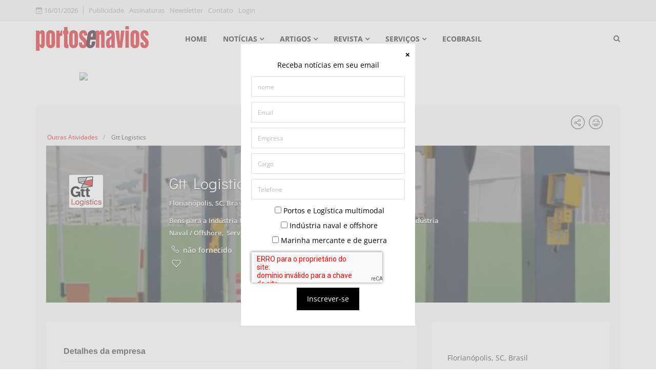

--- FILE ---
content_type: text/html; charset=utf-8
request_url: https://cdn-pen.nuneshost.com/catalogo-1/gtt-logistics
body_size: 17188
content:
<!DOCTYPE html>
<html xmlns="http://www.w3.org/1999/xhtml" xml:lang="pt-br" lang="pt-br" dir="ltr"> <head> <meta http-equiv="X-UA-Compatible" content="IE=edge"> <meta name="viewport" content="width=device-width, initial-scale=1">
                                <!-- head -->
                <base href="https://cdn-pen.nuneshost.com/catalogo-1/gtt-logistics" />	<meta http-equiv="content-type" content="text/html; charset=utf-8" />	<meta name="keywords" content="automação, controle de acesso, iluminação inteligente, automação de gates, gestão de pátio, gestão de frotas, gestão de workflow de produção" />	<meta name="rights" content="Direitos reservados." />	<meta name="description" content="Nossas soluções automatizadas garantem maior eficiência, segurança e produtividade na operação de recintos alfandegados, portos e operadores logísticos." />	<meta name="generator" content="Joomla! - Open Source Content Management" />	<title>Gtt Logistics | Portos e Navios</title>	<link href="https://cdn-pen.nuneshost.com/catalogo-1/gtt-logistics" rel="canonical" />	<link href="//cdn-pen.nuneshost.com/images/logo_pn/logomarca-portosenavios-logomarca-quadrada.png" rel="shortcut icon" type="image/vnd.microsoft.icon" />	<link href="https://cdn-pen.nuneshost.com/components/com_jbusinessdirectory/assets/css/jbd-style.css" rel="stylesheet" type="text/css" />	<link href="https://cdn-pen.nuneshost.com/components/com_jbusinessdirectory/assets/css/common.css" rel="stylesheet" type="text/css" />	<link href="https://cdn-pen.nuneshost.com/components/com_jbusinessdirectory/assets/css/line-awesome.css" rel="stylesheet" type="text/css" />	<link href="https://cdn-pen.nuneshost.com/components/com_jbusinessdirectory/assets/css/jbd-style_v3.css" rel="stylesheet" type="text/css" />	<link href="https://cdn-pen.nuneshost.com/components/com_jbusinessdirectory/assets/libraries/modal/jquery.modal.css" rel="stylesheet" type="text/css" />	<link href="https://cdn-pen.nuneshost.com/components/com_jbusinessdirectory/assets/libraries/magnific-popup/magnific-popup.css" rel="stylesheet" type="text/css" />	<link href="https://cdn-pen.nuneshost.com/components/com_jbusinessdirectory/assets/libraries/unitegallery/css/unite-gallery.css" rel="stylesheet" type="text/css" />	<link href="https://cdn-pen.nuneshost.com/components/com_jbusinessdirectory/assets/libraries/unitegallery/themes/default/ug-theme-default.css" rel="stylesheet" type="text/css" />	<link href="https://cdn-pen.nuneshost.com/components/com_jbusinessdirectory/assets/libraries/jquery/jquery-ui.css" rel="stylesheet" type="text/css" />	<link href="https://cdn-pen.nuneshost.com/components/com_jbusinessdirectory/assets/libraries/star-rating/star-rating.css" rel="stylesheet" type="text/css" />	<link href="https://cdn-pen.nuneshost.com/components/com_jbusinessdirectory/assets/libraries/chosen/chosen.css" rel="stylesheet" type="text/css" />	<link href="https://cdn-pen.nuneshost.com/components/com_jbusinessdirectory/assets/libraries/validation-engine/validationEngine.jquery.css" rel="stylesheet" type="text/css" />	<style type="text/css">@font-face {font-family:Open Sans;font-style:normal;font-weight:300;src:url(/cf-fonts/s/open-sans/5.0.20/hebrew/300/normal.woff2);unicode-range:U+0590-05FF,U+200C-2010,U+20AA,U+25CC,U+FB1D-FB4F;font-display:swap;}@font-face {font-family:Open Sans;font-style:normal;font-weight:300;src:url(/cf-fonts/s/open-sans/5.0.20/latin/300/normal.woff2);unicode-range:U+0000-00FF,U+0131,U+0152-0153,U+02BB-02BC,U+02C6,U+02DA,U+02DC,U+0304,U+0308,U+0329,U+2000-206F,U+2074,U+20AC,U+2122,U+2191,U+2193,U+2212,U+2215,U+FEFF,U+FFFD;font-display:swap;}@font-face {font-family:Open Sans;font-style:normal;font-weight:300;src:url(/cf-fonts/s/open-sans/5.0.20/greek/300/normal.woff2);unicode-range:U+0370-03FF;font-display:swap;}@font-face {font-family:Open Sans;font-style:normal;font-weight:300;src:url(/cf-fonts/s/open-sans/5.0.20/cyrillic-ext/300/normal.woff2);unicode-range:U+0460-052F,U+1C80-1C88,U+20B4,U+2DE0-2DFF,U+A640-A69F,U+FE2E-FE2F;font-display:swap;}@font-face {font-family:Open Sans;font-style:normal;font-weight:300;src:url(/cf-fonts/s/open-sans/5.0.20/cyrillic/300/normal.woff2);unicode-range:U+0301,U+0400-045F,U+0490-0491,U+04B0-04B1,U+2116;font-display:swap;}@font-face {font-family:Open Sans;font-style:normal;font-weight:300;src:url(/cf-fonts/s/open-sans/5.0.20/latin-ext/300/normal.woff2);unicode-range:U+0100-02AF,U+0304,U+0308,U+0329,U+1E00-1E9F,U+1EF2-1EFF,U+2020,U+20A0-20AB,U+20AD-20CF,U+2113,U+2C60-2C7F,U+A720-A7FF;font-display:swap;}@font-face {font-family:Open Sans;font-style:normal;font-weight:300;src:url(/cf-fonts/s/open-sans/5.0.20/vietnamese/300/normal.woff2);unicode-range:U+0102-0103,U+0110-0111,U+0128-0129,U+0168-0169,U+01A0-01A1,U+01AF-01B0,U+0300-0301,U+0303-0304,U+0308-0309,U+0323,U+0329,U+1EA0-1EF9,U+20AB;font-display:swap;}@font-face {font-family:Open Sans;font-style:normal;font-weight:300;src:url(/cf-fonts/s/open-sans/5.0.20/greek-ext/300/normal.woff2);unicode-range:U+1F00-1FFF;font-display:swap;}@font-face {font-family:Open Sans;font-style:italic;font-weight:300;src:url(/cf-fonts/s/open-sans/5.0.20/latin/300/italic.woff2);unicode-range:U+0000-00FF,U+0131,U+0152-0153,U+02BB-02BC,U+02C6,U+02DA,U+02DC,U+0304,U+0308,U+0329,U+2000-206F,U+2074,U+20AC,U+2122,U+2191,U+2193,U+2212,U+2215,U+FEFF,U+FFFD;font-display:swap;}@font-face {font-family:Open Sans;font-style:italic;font-weight:300;src:url(/cf-fonts/s/open-sans/5.0.20/vietnamese/300/italic.woff2);unicode-range:U+0102-0103,U+0110-0111,U+0128-0129,U+0168-0169,U+01A0-01A1,U+01AF-01B0,U+0300-0301,U+0303-0304,U+0308-0309,U+0323,U+0329,U+1EA0-1EF9,U+20AB;font-display:swap;}@font-face {font-family:Open Sans;font-style:italic;font-weight:300;src:url(/cf-fonts/s/open-sans/5.0.20/cyrillic-ext/300/italic.woff2);unicode-range:U+0460-052F,U+1C80-1C88,U+20B4,U+2DE0-2DFF,U+A640-A69F,U+FE2E-FE2F;font-display:swap;}@font-face {font-family:Open Sans;font-style:italic;font-weight:300;src:url(/cf-fonts/s/open-sans/5.0.20/cyrillic/300/italic.woff2);unicode-range:U+0301,U+0400-045F,U+0490-0491,U+04B0-04B1,U+2116;font-display:swap;}@font-face {font-family:Open Sans;font-style:italic;font-weight:300;src:url(/cf-fonts/s/open-sans/5.0.20/greek-ext/300/italic.woff2);unicode-range:U+1F00-1FFF;font-display:swap;}@font-face {font-family:Open Sans;font-style:italic;font-weight:300;src:url(/cf-fonts/s/open-sans/5.0.20/hebrew/300/italic.woff2);unicode-range:U+0590-05FF,U+200C-2010,U+20AA,U+25CC,U+FB1D-FB4F;font-display:swap;}@font-face {font-family:Open Sans;font-style:italic;font-weight:300;src:url(/cf-fonts/s/open-sans/5.0.20/greek/300/italic.woff2);unicode-range:U+0370-03FF;font-display:swap;}@font-face {font-family:Open Sans;font-style:italic;font-weight:300;src:url(/cf-fonts/s/open-sans/5.0.20/latin-ext/300/italic.woff2);unicode-range:U+0100-02AF,U+0304,U+0308,U+0329,U+1E00-1E9F,U+1EF2-1EFF,U+2020,U+20A0-20AB,U+20AD-20CF,U+2113,U+2C60-2C7F,U+A720-A7FF;font-display:swap;}@font-face {font-family:Open Sans;font-style:normal;font-weight:400;src:url(/cf-fonts/s/open-sans/5.0.20/vietnamese/400/normal.woff2);unicode-range:U+0102-0103,U+0110-0111,U+0128-0129,U+0168-0169,U+01A0-01A1,U+01AF-01B0,U+0300-0301,U+0303-0304,U+0308-0309,U+0323,U+0329,U+1EA0-1EF9,U+20AB;font-display:swap;}@font-face {font-family:Open Sans;font-style:normal;font-weight:400;src:url(/cf-fonts/s/open-sans/5.0.20/greek-ext/400/normal.woff2);unicode-range:U+1F00-1FFF;font-display:swap;}@font-face {font-family:Open Sans;font-style:normal;font-weight:400;src:url(/cf-fonts/s/open-sans/5.0.20/latin/400/normal.woff2);unicode-range:U+0000-00FF,U+0131,U+0152-0153,U+02BB-02BC,U+02C6,U+02DA,U+02DC,U+0304,U+0308,U+0329,U+2000-206F,U+2074,U+20AC,U+2122,U+2191,U+2193,U+2212,U+2215,U+FEFF,U+FFFD;font-display:swap;}@font-face {font-family:Open Sans;font-style:normal;font-weight:400;src:url(/cf-fonts/s/open-sans/5.0.20/hebrew/400/normal.woff2);unicode-range:U+0590-05FF,U+200C-2010,U+20AA,U+25CC,U+FB1D-FB4F;font-display:swap;}@font-face {font-family:Open Sans;font-style:normal;font-weight:400;src:url(/cf-fonts/s/open-sans/5.0.20/latin-ext/400/normal.woff2);unicode-range:U+0100-02AF,U+0304,U+0308,U+0329,U+1E00-1E9F,U+1EF2-1EFF,U+2020,U+20A0-20AB,U+20AD-20CF,U+2113,U+2C60-2C7F,U+A720-A7FF;font-display:swap;}@font-face {font-family:Open Sans;font-style:normal;font-weight:400;src:url(/cf-fonts/s/open-sans/5.0.20/cyrillic-ext/400/normal.woff2);unicode-range:U+0460-052F,U+1C80-1C88,U+20B4,U+2DE0-2DFF,U+A640-A69F,U+FE2E-FE2F;font-display:swap;}@font-face {font-family:Open Sans;font-style:normal;font-weight:400;src:url(/cf-fonts/s/open-sans/5.0.20/cyrillic/400/normal.woff2);unicode-range:U+0301,U+0400-045F,U+0490-0491,U+04B0-04B1,U+2116;font-display:swap;}@font-face {font-family:Open Sans;font-style:normal;font-weight:400;src:url(/cf-fonts/s/open-sans/5.0.20/greek/400/normal.woff2);unicode-range:U+0370-03FF;font-display:swap;}@font-face {font-family:Open Sans;font-style:italic;font-weight:400;src:url(/cf-fonts/s/open-sans/5.0.20/latin-ext/400/italic.woff2);unicode-range:U+0100-02AF,U+0304,U+0308,U+0329,U+1E00-1E9F,U+1EF2-1EFF,U+2020,U+20A0-20AB,U+20AD-20CF,U+2113,U+2C60-2C7F,U+A720-A7FF;font-display:swap;}@font-face {font-family:Open Sans;font-style:italic;font-weight:400;src:url(/cf-fonts/s/open-sans/5.0.20/greek-ext/400/italic.woff2);unicode-range:U+1F00-1FFF;font-display:swap;}@font-face {font-family:Open Sans;font-style:italic;font-weight:400;src:url(/cf-fonts/s/open-sans/5.0.20/vietnamese/400/italic.woff2);unicode-range:U+0102-0103,U+0110-0111,U+0128-0129,U+0168-0169,U+01A0-01A1,U+01AF-01B0,U+0300-0301,U+0303-0304,U+0308-0309,U+0323,U+0329,U+1EA0-1EF9,U+20AB;font-display:swap;}@font-face {font-family:Open Sans;font-style:italic;font-weight:400;src:url(/cf-fonts/s/open-sans/5.0.20/hebrew/400/italic.woff2);unicode-range:U+0590-05FF,U+200C-2010,U+20AA,U+25CC,U+FB1D-FB4F;font-display:swap;}@font-face {font-family:Open Sans;font-style:italic;font-weight:400;src:url(/cf-fonts/s/open-sans/5.0.20/cyrillic/400/italic.woff2);unicode-range:U+0301,U+0400-045F,U+0490-0491,U+04B0-04B1,U+2116;font-display:swap;}@font-face {font-family:Open Sans;font-style:italic;font-weight:400;src:url(/cf-fonts/s/open-sans/5.0.20/cyrillic-ext/400/italic.woff2);unicode-range:U+0460-052F,U+1C80-1C88,U+20B4,U+2DE0-2DFF,U+A640-A69F,U+FE2E-FE2F;font-display:swap;}@font-face {font-family:Open Sans;font-style:italic;font-weight:400;src:url(/cf-fonts/s/open-sans/5.0.20/greek/400/italic.woff2);unicode-range:U+0370-03FF;font-display:swap;}@font-face {font-family:Open Sans;font-style:italic;font-weight:400;src:url(/cf-fonts/s/open-sans/5.0.20/latin/400/italic.woff2);unicode-range:U+0000-00FF,U+0131,U+0152-0153,U+02BB-02BC,U+02C6,U+02DA,U+02DC,U+0304,U+0308,U+0329,U+2000-206F,U+2074,U+20AC,U+2122,U+2191,U+2193,U+2212,U+2215,U+FEFF,U+FFFD;font-display:swap;}@font-face {font-family:Open Sans;font-style:normal;font-weight:600;src:url(/cf-fonts/s/open-sans/5.0.20/greek/600/normal.woff2);unicode-range:U+0370-03FF;font-display:swap;}@font-face {font-family:Open Sans;font-style:normal;font-weight:600;src:url(/cf-fonts/s/open-sans/5.0.20/latin-ext/600/normal.woff2);unicode-range:U+0100-02AF,U+0304,U+0308,U+0329,U+1E00-1E9F,U+1EF2-1EFF,U+2020,U+20A0-20AB,U+20AD-20CF,U+2113,U+2C60-2C7F,U+A720-A7FF;font-display:swap;}@font-face {font-family:Open Sans;font-style:normal;font-weight:600;src:url(/cf-fonts/s/open-sans/5.0.20/hebrew/600/normal.woff2);unicode-range:U+0590-05FF,U+200C-2010,U+20AA,U+25CC,U+FB1D-FB4F;font-display:swap;}@font-face {font-family:Open Sans;font-style:normal;font-weight:600;src:url(/cf-fonts/s/open-sans/5.0.20/greek-ext/600/normal.woff2);unicode-range:U+1F00-1FFF;font-display:swap;}@font-face {font-family:Open Sans;font-style:normal;font-weight:600;src:url(/cf-fonts/s/open-sans/5.0.20/latin/600/normal.woff2);unicode-range:U+0000-00FF,U+0131,U+0152-0153,U+02BB-02BC,U+02C6,U+02DA,U+02DC,U+0304,U+0308,U+0329,U+2000-206F,U+2074,U+20AC,U+2122,U+2191,U+2193,U+2212,U+2215,U+FEFF,U+FFFD;font-display:swap;}@font-face {font-family:Open Sans;font-style:normal;font-weight:600;src:url(/cf-fonts/s/open-sans/5.0.20/vietnamese/600/normal.woff2);unicode-range:U+0102-0103,U+0110-0111,U+0128-0129,U+0168-0169,U+01A0-01A1,U+01AF-01B0,U+0300-0301,U+0303-0304,U+0308-0309,U+0323,U+0329,U+1EA0-1EF9,U+20AB;font-display:swap;}@font-face {font-family:Open Sans;font-style:normal;font-weight:600;src:url(/cf-fonts/s/open-sans/5.0.20/cyrillic-ext/600/normal.woff2);unicode-range:U+0460-052F,U+1C80-1C88,U+20B4,U+2DE0-2DFF,U+A640-A69F,U+FE2E-FE2F;font-display:swap;}@font-face {font-family:Open Sans;font-style:normal;font-weight:600;src:url(/cf-fonts/s/open-sans/5.0.20/cyrillic/600/normal.woff2);unicode-range:U+0301,U+0400-045F,U+0490-0491,U+04B0-04B1,U+2116;font-display:swap;}@font-face {font-family:Open Sans;font-style:italic;font-weight:600;src:url(/cf-fonts/s/open-sans/5.0.20/greek/600/italic.woff2);unicode-range:U+0370-03FF;font-display:swap;}@font-face {font-family:Open Sans;font-style:italic;font-weight:600;src:url(/cf-fonts/s/open-sans/5.0.20/greek-ext/600/italic.woff2);unicode-range:U+1F00-1FFF;font-display:swap;}@font-face {font-family:Open Sans;font-style:italic;font-weight:600;src:url(/cf-fonts/s/open-sans/5.0.20/cyrillic/600/italic.woff2);unicode-range:U+0301,U+0400-045F,U+0490-0491,U+04B0-04B1,U+2116;font-display:swap;}@font-face {font-family:Open Sans;font-style:italic;font-weight:600;src:url(/cf-fonts/s/open-sans/5.0.20/latin-ext/600/italic.woff2);unicode-range:U+0100-02AF,U+0304,U+0308,U+0329,U+1E00-1E9F,U+1EF2-1EFF,U+2020,U+20A0-20AB,U+20AD-20CF,U+2113,U+2C60-2C7F,U+A720-A7FF;font-display:swap;}@font-face {font-family:Open Sans;font-style:italic;font-weight:600;src:url(/cf-fonts/s/open-sans/5.0.20/hebrew/600/italic.woff2);unicode-range:U+0590-05FF,U+200C-2010,U+20AA,U+25CC,U+FB1D-FB4F;font-display:swap;}@font-face {font-family:Open Sans;font-style:italic;font-weight:600;src:url(/cf-fonts/s/open-sans/5.0.20/vietnamese/600/italic.woff2);unicode-range:U+0102-0103,U+0110-0111,U+0128-0129,U+0168-0169,U+01A0-01A1,U+01AF-01B0,U+0300-0301,U+0303-0304,U+0308-0309,U+0323,U+0329,U+1EA0-1EF9,U+20AB;font-display:swap;}@font-face {font-family:Open Sans;font-style:italic;font-weight:600;src:url(/cf-fonts/s/open-sans/5.0.20/latin/600/italic.woff2);unicode-range:U+0000-00FF,U+0131,U+0152-0153,U+02BB-02BC,U+02C6,U+02DA,U+02DC,U+0304,U+0308,U+0329,U+2000-206F,U+2074,U+20AC,U+2122,U+2191,U+2193,U+2212,U+2215,U+FEFF,U+FFFD;font-display:swap;}@font-face {font-family:Open Sans;font-style:italic;font-weight:600;src:url(/cf-fonts/s/open-sans/5.0.20/cyrillic-ext/600/italic.woff2);unicode-range:U+0460-052F,U+1C80-1C88,U+20B4,U+2DE0-2DFF,U+A640-A69F,U+FE2E-FE2F;font-display:swap;}@font-face {font-family:Open Sans;font-style:normal;font-weight:700;src:url(/cf-fonts/s/open-sans/5.0.20/hebrew/700/normal.woff2);unicode-range:U+0590-05FF,U+200C-2010,U+20AA,U+25CC,U+FB1D-FB4F;font-display:swap;}@font-face {font-family:Open Sans;font-style:normal;font-weight:700;src:url(/cf-fonts/s/open-sans/5.0.20/latin/700/normal.woff2);unicode-range:U+0000-00FF,U+0131,U+0152-0153,U+02BB-02BC,U+02C6,U+02DA,U+02DC,U+0304,U+0308,U+0329,U+2000-206F,U+2074,U+20AC,U+2122,U+2191,U+2193,U+2212,U+2215,U+FEFF,U+FFFD;font-display:swap;}@font-face {font-family:Open Sans;font-style:normal;font-weight:700;src:url(/cf-fonts/s/open-sans/5.0.20/greek-ext/700/normal.woff2);unicode-range:U+1F00-1FFF;font-display:swap;}@font-face {font-family:Open Sans;font-style:normal;font-weight:700;src:url(/cf-fonts/s/open-sans/5.0.20/greek/700/normal.woff2);unicode-range:U+0370-03FF;font-display:swap;}@font-face {font-family:Open Sans;font-style:normal;font-weight:700;src:url(/cf-fonts/s/open-sans/5.0.20/cyrillic/700/normal.woff2);unicode-range:U+0301,U+0400-045F,U+0490-0491,U+04B0-04B1,U+2116;font-display:swap;}@font-face {font-family:Open Sans;font-style:normal;font-weight:700;src:url(/cf-fonts/s/open-sans/5.0.20/latin-ext/700/normal.woff2);unicode-range:U+0100-02AF,U+0304,U+0308,U+0329,U+1E00-1E9F,U+1EF2-1EFF,U+2020,U+20A0-20AB,U+20AD-20CF,U+2113,U+2C60-2C7F,U+A720-A7FF;font-display:swap;}@font-face {font-family:Open Sans;font-style:normal;font-weight:700;src:url(/cf-fonts/s/open-sans/5.0.20/cyrillic-ext/700/normal.woff2);unicode-range:U+0460-052F,U+1C80-1C88,U+20B4,U+2DE0-2DFF,U+A640-A69F,U+FE2E-FE2F;font-display:swap;}@font-face {font-family:Open Sans;font-style:normal;font-weight:700;src:url(/cf-fonts/s/open-sans/5.0.20/vietnamese/700/normal.woff2);unicode-range:U+0102-0103,U+0110-0111,U+0128-0129,U+0168-0169,U+01A0-01A1,U+01AF-01B0,U+0300-0301,U+0303-0304,U+0308-0309,U+0323,U+0329,U+1EA0-1EF9,U+20AB;font-display:swap;}@font-face {font-family:Open Sans;font-style:italic;font-weight:700;src:url(/cf-fonts/s/open-sans/5.0.20/greek/700/italic.woff2);unicode-range:U+0370-03FF;font-display:swap;}@font-face {font-family:Open Sans;font-style:italic;font-weight:700;src:url(/cf-fonts/s/open-sans/5.0.20/greek-ext/700/italic.woff2);unicode-range:U+1F00-1FFF;font-display:swap;}@font-face {font-family:Open Sans;font-style:italic;font-weight:700;src:url(/cf-fonts/s/open-sans/5.0.20/latin/700/italic.woff2);unicode-range:U+0000-00FF,U+0131,U+0152-0153,U+02BB-02BC,U+02C6,U+02DA,U+02DC,U+0304,U+0308,U+0329,U+2000-206F,U+2074,U+20AC,U+2122,U+2191,U+2193,U+2212,U+2215,U+FEFF,U+FFFD;font-display:swap;}@font-face {font-family:Open Sans;font-style:italic;font-weight:700;src:url(/cf-fonts/s/open-sans/5.0.20/vietnamese/700/italic.woff2);unicode-range:U+0102-0103,U+0110-0111,U+0128-0129,U+0168-0169,U+01A0-01A1,U+01AF-01B0,U+0300-0301,U+0303-0304,U+0308-0309,U+0323,U+0329,U+1EA0-1EF9,U+20AB;font-display:swap;}@font-face {font-family:Open Sans;font-style:italic;font-weight:700;src:url(/cf-fonts/s/open-sans/5.0.20/hebrew/700/italic.woff2);unicode-range:U+0590-05FF,U+200C-2010,U+20AA,U+25CC,U+FB1D-FB4F;font-display:swap;}@font-face {font-family:Open Sans;font-style:italic;font-weight:700;src:url(/cf-fonts/s/open-sans/5.0.20/latin-ext/700/italic.woff2);unicode-range:U+0100-02AF,U+0304,U+0308,U+0329,U+1E00-1E9F,U+1EF2-1EFF,U+2020,U+20A0-20AB,U+20AD-20CF,U+2113,U+2C60-2C7F,U+A720-A7FF;font-display:swap;}@font-face {font-family:Open Sans;font-style:italic;font-weight:700;src:url(/cf-fonts/s/open-sans/5.0.20/cyrillic/700/italic.woff2);unicode-range:U+0301,U+0400-045F,U+0490-0491,U+04B0-04B1,U+2116;font-display:swap;}@font-face {font-family:Open Sans;font-style:italic;font-weight:700;src:url(/cf-fonts/s/open-sans/5.0.20/cyrillic-ext/700/italic.woff2);unicode-range:U+0460-052F,U+1C80-1C88,U+20B4,U+2DE0-2DFF,U+A640-A69F,U+FE2E-FE2F;font-display:swap;}@font-face {font-family:Open Sans;font-style:normal;font-weight:800;src:url(/cf-fonts/s/open-sans/5.0.20/cyrillic-ext/800/normal.woff2);unicode-range:U+0460-052F,U+1C80-1C88,U+20B4,U+2DE0-2DFF,U+A640-A69F,U+FE2E-FE2F;font-display:swap;}@font-face {font-family:Open Sans;font-style:normal;font-weight:800;src:url(/cf-fonts/s/open-sans/5.0.20/hebrew/800/normal.woff2);unicode-range:U+0590-05FF,U+200C-2010,U+20AA,U+25CC,U+FB1D-FB4F;font-display:swap;}@font-face {font-family:Open Sans;font-style:normal;font-weight:800;src:url(/cf-fonts/s/open-sans/5.0.20/latin/800/normal.woff2);unicode-range:U+0000-00FF,U+0131,U+0152-0153,U+02BB-02BC,U+02C6,U+02DA,U+02DC,U+0304,U+0308,U+0329,U+2000-206F,U+2074,U+20AC,U+2122,U+2191,U+2193,U+2212,U+2215,U+FEFF,U+FFFD;font-display:swap;}@font-face {font-family:Open Sans;font-style:normal;font-weight:800;src:url(/cf-fonts/s/open-sans/5.0.20/latin-ext/800/normal.woff2);unicode-range:U+0100-02AF,U+0304,U+0308,U+0329,U+1E00-1E9F,U+1EF2-1EFF,U+2020,U+20A0-20AB,U+20AD-20CF,U+2113,U+2C60-2C7F,U+A720-A7FF;font-display:swap;}@font-face {font-family:Open Sans;font-style:normal;font-weight:800;src:url(/cf-fonts/s/open-sans/5.0.20/vietnamese/800/normal.woff2);unicode-range:U+0102-0103,U+0110-0111,U+0128-0129,U+0168-0169,U+01A0-01A1,U+01AF-01B0,U+0300-0301,U+0303-0304,U+0308-0309,U+0323,U+0329,U+1EA0-1EF9,U+20AB;font-display:swap;}@font-face {font-family:Open Sans;font-style:normal;font-weight:800;src:url(/cf-fonts/s/open-sans/5.0.20/greek-ext/800/normal.woff2);unicode-range:U+1F00-1FFF;font-display:swap;}@font-face {font-family:Open Sans;font-style:normal;font-weight:800;src:url(/cf-fonts/s/open-sans/5.0.20/greek/800/normal.woff2);unicode-range:U+0370-03FF;font-display:swap;}@font-face {font-family:Open Sans;font-style:normal;font-weight:800;src:url(/cf-fonts/s/open-sans/5.0.20/cyrillic/800/normal.woff2);unicode-range:U+0301,U+0400-045F,U+0490-0491,U+04B0-04B1,U+2116;font-display:swap;}@font-face {font-family:Open Sans;font-style:italic;font-weight:800;src:url(/cf-fonts/s/open-sans/5.0.20/greek-ext/800/italic.woff2);unicode-range:U+1F00-1FFF;font-display:swap;}@font-face {font-family:Open Sans;font-style:italic;font-weight:800;src:url(/cf-fonts/s/open-sans/5.0.20/latin-ext/800/italic.woff2);unicode-range:U+0100-02AF,U+0304,U+0308,U+0329,U+1E00-1E9F,U+1EF2-1EFF,U+2020,U+20A0-20AB,U+20AD-20CF,U+2113,U+2C60-2C7F,U+A720-A7FF;font-display:swap;}@font-face {font-family:Open Sans;font-style:italic;font-weight:800;src:url(/cf-fonts/s/open-sans/5.0.20/latin/800/italic.woff2);unicode-range:U+0000-00FF,U+0131,U+0152-0153,U+02BB-02BC,U+02C6,U+02DA,U+02DC,U+0304,U+0308,U+0329,U+2000-206F,U+2074,U+20AC,U+2122,U+2191,U+2193,U+2212,U+2215,U+FEFF,U+FFFD;font-display:swap;}@font-face {font-family:Open Sans;font-style:italic;font-weight:800;src:url(/cf-fonts/s/open-sans/5.0.20/greek/800/italic.woff2);unicode-range:U+0370-03FF;font-display:swap;}@font-face {font-family:Open Sans;font-style:italic;font-weight:800;src:url(/cf-fonts/s/open-sans/5.0.20/hebrew/800/italic.woff2);unicode-range:U+0590-05FF,U+200C-2010,U+20AA,U+25CC,U+FB1D-FB4F;font-display:swap;}@font-face {font-family:Open Sans;font-style:italic;font-weight:800;src:url(/cf-fonts/s/open-sans/5.0.20/cyrillic-ext/800/italic.woff2);unicode-range:U+0460-052F,U+1C80-1C88,U+20B4,U+2DE0-2DFF,U+A640-A69F,U+FE2E-FE2F;font-display:swap;}@font-face {font-family:Open Sans;font-style:italic;font-weight:800;src:url(/cf-fonts/s/open-sans/5.0.20/vietnamese/800/italic.woff2);unicode-range:U+0102-0103,U+0110-0111,U+0128-0129,U+0168-0169,U+01A0-01A1,U+01AF-01B0,U+0300-0301,U+0303-0304,U+0308-0309,U+0323,U+0329,U+1EA0-1EF9,U+20AB;font-display:swap;}@font-face {font-family:Open Sans;font-style:italic;font-weight:800;src:url(/cf-fonts/s/open-sans/5.0.20/cyrillic/800/italic.woff2);unicode-range:U+0301,U+0400-045F,U+0490-0491,U+04B0-04B1,U+2116;font-display:swap;}</style>	<style type="text/css">@font-face {font-family:Didact Gothic;font-style:normal;font-weight:400;src:url(/cf-fonts/s/didact-gothic/5.0.18/greek/400/normal.woff2);unicode-range:U+0370-03FF;font-display:swap;}@font-face {font-family:Didact Gothic;font-style:normal;font-weight:400;src:url(/cf-fonts/s/didact-gothic/5.0.18/latin/400/normal.woff2);unicode-range:U+0000-00FF,U+0131,U+0152-0153,U+02BB-02BC,U+02C6,U+02DA,U+02DC,U+0304,U+0308,U+0329,U+2000-206F,U+2074,U+20AC,U+2122,U+2191,U+2193,U+2212,U+2215,U+FEFF,U+FFFD;font-display:swap;}@font-face {font-family:Didact Gothic;font-style:normal;font-weight:400;src:url(/cf-fonts/s/didact-gothic/5.0.18/greek-ext/400/normal.woff2);unicode-range:U+1F00-1FFF;font-display:swap;}@font-face {font-family:Didact Gothic;font-style:normal;font-weight:400;src:url(/cf-fonts/s/didact-gothic/5.0.18/cyrillic/400/normal.woff2);unicode-range:U+0301,U+0400-045F,U+0490-0491,U+04B0-04B1,U+2116;font-display:swap;}@font-face {font-family:Didact Gothic;font-style:normal;font-weight:400;src:url(/cf-fonts/s/didact-gothic/5.0.18/cyrillic-ext/400/normal.woff2);unicode-range:U+0460-052F,U+1C80-1C88,U+20B4,U+2DE0-2DFF,U+A640-A69F,U+FE2E-FE2F;font-display:swap;}@font-face {font-family:Didact Gothic;font-style:normal;font-weight:400;src:url(/cf-fonts/s/didact-gothic/5.0.18/latin-ext/400/normal.woff2);unicode-range:U+0100-02AF,U+0304,U+0308,U+0329,U+1E00-1E9F,U+1EF2-1EFF,U+2020,U+20A0-20AB,U+20AD-20CF,U+2113,U+2C60-2C7F,U+A720-A7FF;font-display:swap;}</style>	<style type="text/css">@font-face {font-family:Arimo;font-style:normal;font-weight:400;src:url(/cf-fonts/s/arimo/5.0.18/vietnamese/400/normal.woff2);unicode-range:U+0102-0103,U+0110-0111,U+0128-0129,U+0168-0169,U+01A0-01A1,U+01AF-01B0,U+0300-0301,U+0303-0304,U+0308-0309,U+0323,U+0329,U+1EA0-1EF9,U+20AB;font-display:swap;}@font-face {font-family:Arimo;font-style:normal;font-weight:400;src:url(/cf-fonts/s/arimo/5.0.18/latin-ext/400/normal.woff2);unicode-range:U+0100-02AF,U+0304,U+0308,U+0329,U+1E00-1E9F,U+1EF2-1EFF,U+2020,U+20A0-20AB,U+20AD-20CF,U+2113,U+2C60-2C7F,U+A720-A7FF;font-display:swap;}@font-face {font-family:Arimo;font-style:normal;font-weight:400;src:url(/cf-fonts/s/arimo/5.0.18/greek/400/normal.woff2);unicode-range:U+0370-03FF;font-display:swap;}@font-face {font-family:Arimo;font-style:normal;font-weight:400;src:url(/cf-fonts/s/arimo/5.0.18/greek-ext/400/normal.woff2);unicode-range:U+1F00-1FFF;font-display:swap;}@font-face {font-family:Arimo;font-style:normal;font-weight:400;src:url(/cf-fonts/s/arimo/5.0.18/cyrillic/400/normal.woff2);unicode-range:U+0301,U+0400-045F,U+0490-0491,U+04B0-04B1,U+2116;font-display:swap;}@font-face {font-family:Arimo;font-style:normal;font-weight:400;src:url(/cf-fonts/s/arimo/5.0.18/latin/400/normal.woff2);unicode-range:U+0000-00FF,U+0131,U+0152-0153,U+02BB-02BC,U+02C6,U+02DA,U+02DC,U+0304,U+0308,U+0329,U+2000-206F,U+2074,U+20AC,U+2122,U+2191,U+2193,U+2212,U+2215,U+FEFF,U+FFFD;font-display:swap;}@font-face {font-family:Arimo;font-style:normal;font-weight:400;src:url(/cf-fonts/s/arimo/5.0.18/hebrew/400/normal.woff2);unicode-range:U+0590-05FF,U+200C-2010,U+20AA,U+25CC,U+FB1D-FB4F;font-display:swap;}@font-face {font-family:Arimo;font-style:normal;font-weight:400;src:url(/cf-fonts/s/arimo/5.0.18/cyrillic-ext/400/normal.woff2);unicode-range:U+0460-052F,U+1C80-1C88,U+20B4,U+2DE0-2DFF,U+A640-A69F,U+FE2E-FE2F;font-display:swap;}@font-face {font-family:Arimo;font-style:italic;font-weight:400;src:url(/cf-fonts/s/arimo/5.0.18/latin/400/italic.woff2);unicode-range:U+0000-00FF,U+0131,U+0152-0153,U+02BB-02BC,U+02C6,U+02DA,U+02DC,U+0304,U+0308,U+0329,U+2000-206F,U+2074,U+20AC,U+2122,U+2191,U+2193,U+2212,U+2215,U+FEFF,U+FFFD;font-display:swap;}@font-face {font-family:Arimo;font-style:italic;font-weight:400;src:url(/cf-fonts/s/arimo/5.0.18/cyrillic-ext/400/italic.woff2);unicode-range:U+0460-052F,U+1C80-1C88,U+20B4,U+2DE0-2DFF,U+A640-A69F,U+FE2E-FE2F;font-display:swap;}@font-face {font-family:Arimo;font-style:italic;font-weight:400;src:url(/cf-fonts/s/arimo/5.0.18/latin-ext/400/italic.woff2);unicode-range:U+0100-02AF,U+0304,U+0308,U+0329,U+1E00-1E9F,U+1EF2-1EFF,U+2020,U+20A0-20AB,U+20AD-20CF,U+2113,U+2C60-2C7F,U+A720-A7FF;font-display:swap;}@font-face {font-family:Arimo;font-style:italic;font-weight:400;src:url(/cf-fonts/s/arimo/5.0.18/vietnamese/400/italic.woff2);unicode-range:U+0102-0103,U+0110-0111,U+0128-0129,U+0168-0169,U+01A0-01A1,U+01AF-01B0,U+0300-0301,U+0303-0304,U+0308-0309,U+0323,U+0329,U+1EA0-1EF9,U+20AB;font-display:swap;}@font-face {font-family:Arimo;font-style:italic;font-weight:400;src:url(/cf-fonts/s/arimo/5.0.18/cyrillic/400/italic.woff2);unicode-range:U+0301,U+0400-045F,U+0490-0491,U+04B0-04B1,U+2116;font-display:swap;}@font-face {font-family:Arimo;font-style:italic;font-weight:400;src:url(/cf-fonts/s/arimo/5.0.18/greek-ext/400/italic.woff2);unicode-range:U+1F00-1FFF;font-display:swap;}@font-face {font-family:Arimo;font-style:italic;font-weight:400;src:url(/cf-fonts/s/arimo/5.0.18/greek/400/italic.woff2);unicode-range:U+0370-03FF;font-display:swap;}@font-face {font-family:Arimo;font-style:italic;font-weight:400;src:url(/cf-fonts/s/arimo/5.0.18/hebrew/400/italic.woff2);unicode-range:U+0590-05FF,U+200C-2010,U+20AA,U+25CC,U+FB1D-FB4F;font-display:swap;}@font-face {font-family:Arimo;font-style:normal;font-weight:700;src:url(/cf-fonts/s/arimo/5.0.18/vietnamese/700/normal.woff2);unicode-range:U+0102-0103,U+0110-0111,U+0128-0129,U+0168-0169,U+01A0-01A1,U+01AF-01B0,U+0300-0301,U+0303-0304,U+0308-0309,U+0323,U+0329,U+1EA0-1EF9,U+20AB;font-display:swap;}@font-face {font-family:Arimo;font-style:normal;font-weight:700;src:url(/cf-fonts/s/arimo/5.0.18/hebrew/700/normal.woff2);unicode-range:U+0590-05FF,U+200C-2010,U+20AA,U+25CC,U+FB1D-FB4F;font-display:swap;}@font-face {font-family:Arimo;font-style:normal;font-weight:700;src:url(/cf-fonts/s/arimo/5.0.18/cyrillic-ext/700/normal.woff2);unicode-range:U+0460-052F,U+1C80-1C88,U+20B4,U+2DE0-2DFF,U+A640-A69F,U+FE2E-FE2F;font-display:swap;}@font-face {font-family:Arimo;font-style:normal;font-weight:700;src:url(/cf-fonts/s/arimo/5.0.18/greek-ext/700/normal.woff2);unicode-range:U+1F00-1FFF;font-display:swap;}@font-face {font-family:Arimo;font-style:normal;font-weight:700;src:url(/cf-fonts/s/arimo/5.0.18/cyrillic/700/normal.woff2);unicode-range:U+0301,U+0400-045F,U+0490-0491,U+04B0-04B1,U+2116;font-display:swap;}@font-face {font-family:Arimo;font-style:normal;font-weight:700;src:url(/cf-fonts/s/arimo/5.0.18/greek/700/normal.woff2);unicode-range:U+0370-03FF;font-display:swap;}@font-face {font-family:Arimo;font-style:normal;font-weight:700;src:url(/cf-fonts/s/arimo/5.0.18/latin/700/normal.woff2);unicode-range:U+0000-00FF,U+0131,U+0152-0153,U+02BB-02BC,U+02C6,U+02DA,U+02DC,U+0304,U+0308,U+0329,U+2000-206F,U+2074,U+20AC,U+2122,U+2191,U+2193,U+2212,U+2215,U+FEFF,U+FFFD;font-display:swap;}@font-face {font-family:Arimo;font-style:normal;font-weight:700;src:url(/cf-fonts/s/arimo/5.0.18/latin-ext/700/normal.woff2);unicode-range:U+0100-02AF,U+0304,U+0308,U+0329,U+1E00-1E9F,U+1EF2-1EFF,U+2020,U+20A0-20AB,U+20AD-20CF,U+2113,U+2C60-2C7F,U+A720-A7FF;font-display:swap;}@font-face {font-family:Arimo;font-style:italic;font-weight:700;src:url(/cf-fonts/s/arimo/5.0.18/greek-ext/700/italic.woff2);unicode-range:U+1F00-1FFF;font-display:swap;}@font-face {font-family:Arimo;font-style:italic;font-weight:700;src:url(/cf-fonts/s/arimo/5.0.18/hebrew/700/italic.woff2);unicode-range:U+0590-05FF,U+200C-2010,U+20AA,U+25CC,U+FB1D-FB4F;font-display:swap;}@font-face {font-family:Arimo;font-style:italic;font-weight:700;src:url(/cf-fonts/s/arimo/5.0.18/greek/700/italic.woff2);unicode-range:U+0370-03FF;font-display:swap;}@font-face {font-family:Arimo;font-style:italic;font-weight:700;src:url(/cf-fonts/s/arimo/5.0.18/latin/700/italic.woff2);unicode-range:U+0000-00FF,U+0131,U+0152-0153,U+02BB-02BC,U+02C6,U+02DA,U+02DC,U+0304,U+0308,U+0329,U+2000-206F,U+2074,U+20AC,U+2122,U+2191,U+2193,U+2212,U+2215,U+FEFF,U+FFFD;font-display:swap;}@font-face {font-family:Arimo;font-style:italic;font-weight:700;src:url(/cf-fonts/s/arimo/5.0.18/latin-ext/700/italic.woff2);unicode-range:U+0100-02AF,U+0304,U+0308,U+0329,U+1E00-1E9F,U+1EF2-1EFF,U+2020,U+20A0-20AB,U+20AD-20CF,U+2113,U+2C60-2C7F,U+A720-A7FF;font-display:swap;}@font-face {font-family:Arimo;font-style:italic;font-weight:700;src:url(/cf-fonts/s/arimo/5.0.18/cyrillic-ext/700/italic.woff2);unicode-range:U+0460-052F,U+1C80-1C88,U+20B4,U+2DE0-2DFF,U+A640-A69F,U+FE2E-FE2F;font-display:swap;}@font-face {font-family:Arimo;font-style:italic;font-weight:700;src:url(/cf-fonts/s/arimo/5.0.18/vietnamese/700/italic.woff2);unicode-range:U+0102-0103,U+0110-0111,U+0128-0129,U+0168-0169,U+01A0-01A1,U+01AF-01B0,U+0300-0301,U+0303-0304,U+0308-0309,U+0323,U+0329,U+1EA0-1EF9,U+20AB;font-display:swap;}@font-face {font-family:Arimo;font-style:italic;font-weight:700;src:url(/cf-fonts/s/arimo/5.0.18/cyrillic/700/italic.woff2);unicode-range:U+0301,U+0400-045F,U+0490-0491,U+04B0-04B1,U+2116;font-display:swap;}</style>	<link href="/cache/com_templates/templates/ts_news247/c8340db647fa5c5ee7bb742562a7aeb8.css" rel="stylesheet" type="text/css" />	<link href="/modules/mod_jbcookies/assets/css/jbcookies.css?9c6a7d725e69a3e87e7c349f921faaf0" rel="stylesheet" type="text/css" />	<link href="https://cdn-pen.nuneshost.com/media/com_acym/css/module.min.css?v=1051" rel="stylesheet" type="text/css" />	<style type="text/css">
body{font-family:Open Sans, sans-serif; font-size:14px; font-weight:normal; }h1{font-family:Didact Gothic, sans-serif; font-weight:normal; }h2{font-family:Arimo, sans-serif; font-weight:700; }h3{font-family:Arimo, sans-serif; font-weight:700; }h4{font-family:Arimo, sans-serif; font-weight:700; }h5{font-family:Open Sans, sans-serif; font-weight:600; }h6{font-family:Open Sans, sans-serif; font-weight:600; }#sp-top-bar{ background-color:#f5f5f5;color:#999999; }#sp-header{ background-color:#ffffff;padding:10px 0px 10px 0; }#sp-banner-top{ margin:30px 0 0 0; }#sp-bottom{ background-color:#d0d0db;color:#ff0400;padding:30px;margin:30px 0 30px 0; }#sp-bottom a{color:#ff0000;}#sp-bottom a:hover{color:#b31414;}#sp-footer{ background-color:#8f2222;margin:40px 0px 0px 0px; }@media print{body{display:none !important;}}
	</style>	<script type="application/json" class="joomla-script-options new">{"csrf.token":"04153e4c8e8412200d2bdf26c994630f","system.paths":{"root":"","base":""},"joomla.jtext":{"LNG_SELECT_OPTION":"LNG_SELECT_OPTION","LNG_BAD":"ruim","LNG_POOR":"ruim","LNG_REGULAR":"regular","LNG_GOOD":"bom","LNG_GORGEOUS":"lindo","LNG_NOT_RATED_YET":"ainda n\u00e3o avaliado","LNG_HIDE_REVIEW_QUESTIONS":"Ocultar perguntas de revis\u00e3o","LNG_SHOW_REVIEW_QUESTIONS":"Mostrar perguntas de revis\u00e3o","LNG_READ_MORE":"Leia mais","LNG_CLAIM_SUCCESSFULLY":"Neg\u00f3cios foram reivindicados com sucesso","LNG_ERROR_CLAIMING_COMPANY":"A empresa n\u00e3o pode ser reivindicada!","LNG_YES":"sim","LNG_NO":"n\u00e3o","LNG_PRODUCT_CATEGORIES":"Categorias de produtos","LNG_PRODUCTS":"Produtos","LNG_PRODUCT_DETAILS":"Detalhes do Produto","LNG_SUBCATEGORIES":"Subcategorias","LNG_IMAGE_SIZE_WARNING":"A imagem est\u00e1 abaixo do tamanho recomendado","COM_JBUSINESS_DIRECTORY_COMPANY_CONTACTED":"A empresa foi contatada com sucesso!","LNG_QUOTE":"Cita\u00e7\u00e3o","COM_JBUSINESS_DIRECTORY_COMPANY_REGISTERED":" registrada com sucesso","LNG_PLEASE_SELECT_QUANTITY":"Por favor, selecione a quantidade do item","LNG_ADDING_PRODUCT_TO_SHOPPING_CART":"Adicionando produto ao carrinho de compras ..."}}</script>	<script src="//cdn-pen.nuneshost.com/media/system/js/core.js?9c6a7d725e69a3e87e7c349f921faaf0" type="text/javascript"></script>	<script src="//cdn-pen.nuneshost.com/media/jui/js/jquery.min.js?9c6a7d725e69a3e87e7c349f921faaf0" type="text/javascript"></script>	<script src="//cdn-pen.nuneshost.com/media/jui/js/jquery-noconflict.js?9c6a7d725e69a3e87e7c349f921faaf0" type="text/javascript"></script>	<script src="//cdn-pen.nuneshost.com/media/jui/js/jquery-migrate.min.js?9c6a7d725e69a3e87e7c349f921faaf0" type="text/javascript"></script>	<script src="//cdn-pen.nuneshost.com/components/com_jbusinessdirectory/assets/libraries/react/production/react.production.min.js" type="text/javascript"></script>	<script src="//cdn-pen.nuneshost.com/components/com_jbusinessdirectory/assets/libraries/react/production/react-dom.production.min.js" type="text/javascript"></script>	<script src="//cdn-pen.nuneshost.com/components/com_jbusinessdirectory/assets/libraries/babel/babel.min.js" type="text/javascript"></script>	<script src="//cdn-pen.nuneshost.com/components/com_jbusinessdirectory/assets/js/jbd-app.js" type="text/javascript"></script>	<script src="https://cdn-pen.nuneshost.com/components/com_jbusinessdirectory/assets/libraries/modal/jquery.modal.js" type="text/javascript"></script>	<script src="//cdn-pen.nuneshost.com/components/com_jbusinessdirectory/assets/libraries/jquery/jquery.opacityrollover.js" type="text/javascript"></script>	<script src="//cdn-pen.nuneshost.com/components/com_jbusinessdirectory/assets/libraries/magnific-popup/jquery.magnific-popup.min.js" type="text/javascript"></script>	<script src="//cdn-pen.nuneshost.com/components/com_jbusinessdirectory/assets/libraries/unitegallery/js/unitegallery.js" type="text/javascript"></script>	<script src="//cdn-pen.nuneshost.com/components/com_jbusinessdirectory/assets/libraries/unitegallery/themes/default/ug-theme-default.js" type="text/javascript"></script>	<script src="//cdn-pen.nuneshost.com/components/com_jbusinessdirectory/assets/libraries/jquery/jquery-ui.js" type="text/javascript"></script>	<script src="//cdn-pen.nuneshost.com/components/com_jbusinessdirectory/assets/libraries/star-rating/star-rating.js" type="text/javascript"></script>	<script src="//cdn-pen.nuneshost.com/components/com_jbusinessdirectory/assets/libraries/chosen/chosen.jquery.min.js" type="text/javascript"></script>	<script src="//cdn-pen.nuneshost.com/components/com_jbusinessdirectory/assets/libraries/validation-engine/jquery.validationEngine-pt.js" type="text/javascript"></script>	<script src="//cdn-pen.nuneshost.com/components/com_jbusinessdirectory/assets/libraries/validation-engine/jquery.validationEngine.js" type="text/javascript"></script>	<script src="//cdn-pen.nuneshost.com/media/plg_captcha_recaptcha/js/recaptcha.min.js?9c6a7d725e69a3e87e7c349f921faaf0" type="text/javascript"></script>	<script src="https://www.google.com/recaptcha/api.js?onload=JoomlaInitReCaptcha2&render=explicit&hl=pt-BR" type="text/javascript"></script>	<script src="//cdn-pen.nuneshost.com/templates/ts_news247/js/bootstrap.min.js" type="text/javascript"></script>	<script src="//cdn-pen.nuneshost.com/templates/ts_news247/js/jquery.sticky.js" type="text/javascript"></script>	<script src="//cdn-pen.nuneshost.com/templates/ts_news247/js/main.js" type="text/javascript"></script>	<script src="//cdn-pen.nuneshost.com/templates/ts_news247/js/progressbar.js" type="text/javascript"></script>	<script src="//cdn-pen.nuneshost.com/templates/ts_news247/js/frontend-edit.js" type="text/javascript"></script>	<script src="//cdn-pen.nuneshost.com/media/com_acym/js/module.min.js?v=1051" type="text/javascript"></script>	<script src="//cdn-pen.nuneshost.com/media/plg_captcha_recaptcha_invisible/js/recaptcha.min.js?9c6a7d725e69a3e87e7c349f921faaf0" async="async" defer="defer" type="text/javascript"></script>	<script src="https://www.google.com/recaptcha/api.js?onload=JoomlaInitReCaptchaInvisible&render=explicit&hl=pt-BR" async="async" defer="defer" type="text/javascript"></script>	<script type="text/javascript">

		window.addEventListener("load",function() {
	        jbdUtils.setProperties({"baseUrl":"\/catalogo-1","imageRepo":"https:\/\/cdn-pen.nuneshost.com\/components\/com_jbusinessdirectory","imageBaseUrl":"https:\/\/cdn-pen.nuneshost.com\/media\/com_jbusinessdirectory\/pictures","assetsUrl":"https:\/\/cdn-pen.nuneshost.com\/components\/com_jbusinessdirectory\/assets\/","no_image":"\/no_image.jpg","maxFilenameLength":120,"siteRoot":"https:\/\/cdn-pen.nuneshost.com\/","componentName":"com_jbusinessdirectory","timeFormat":"H:i","dateFormat":"d-m-Y","mapType":"1","mapMarker":"\/app\/aqui-1512389199.png","mapDefaultZoom":15,"enable_attribute_category":"0","enable_packages":"1","isMultilingual":false,"validateRichTextEditors":false,"logo_width":"800","logo_height":"800","cover_width":"1000","cover_height":"400","gallery_width":"400","gallery_height":"400","enable_crop":true,"enable_resolution_check":false,"limit_cities_regions":false,"enable_map_gdpr":false,"maxAttachments":"1","marker_size":"","month_names":"Janeiro,Fevereiro,Mar\u00e7o,Abril,Mai,Junho,Julho,Agosto,Setembro,Outubro,Novembro,Dezembro","month_names_short":"Jan, Fev, Mar, Abr, Maio, Jun, Jul, Ago, Set, Out, Nov, Dez","autocomplete_config":"[]","enable_map_clustering":"1","map_enable_auto_locate":"1","projects_style":null,"search_filter_items":"5","event_search_filter_items":"5","offer_search_filter_items":"5","search_filter_view":"1","search_type":"0","event_search_type":"0","offer_search_type":"0","metric":"0","search_filter_type":"1","speaker_img_width":null,"speaker_img_height":null,"location_map_marker":"","disable_cropping_types":["picture_type_category_icon","picture_type_marker"],"enable_ratings":"0","langTab":"pt_BR","defaultLang":"pt-BR","isProfile":1});
			jbdUtils.renderRadioButtons();
		});
	
		jQuery(function($) {
			SqueezeBox.initialize({});
			initSqueezeBox();
			$(document).on('subform-row-add', initSqueezeBox);

			function initSqueezeBox(event, container)
			{
				SqueezeBox.assign($(container || document).find('a.modal').get(), {
					parse: 'rel'
				});
			}
		});

		window.jModalClose = function () {
			SqueezeBox.close();
		};

		// Add extra modal close functionality for tinyMCE-based editors
		document.onreadystatechange = function () {
			if (document.readyState == 'interactive' && typeof tinyMCE != 'undefined' && tinyMCE)
			{
				if (typeof window.jModalClose_no_tinyMCE === 'undefined')
				{
					window.jModalClose_no_tinyMCE = typeof(jModalClose) == 'function'  ?  jModalClose  :  false;

					jModalClose = function () {
						if (window.jModalClose_no_tinyMCE) window.jModalClose_no_tinyMCE.apply(this, arguments);
						tinyMCE.activeEditor.windowManager.close();
					};
				}

				if (typeof window.SqueezeBoxClose_no_tinyMCE === 'undefined')
				{
					if (typeof(SqueezeBox) == 'undefined')  SqueezeBox = {};
					window.SqueezeBoxClose_no_tinyMCE = typeof(SqueezeBox.close) == 'function'  ?  SqueezeBox.close  :  false;

					SqueezeBox.close = function () {
						if (window.SqueezeBoxClose_no_tinyMCE)  window.SqueezeBoxClose_no_tinyMCE.apply(this, arguments);
						tinyMCE.activeEditor.windowManager.close();
					};
				}
			}
		};
		
var sp_preloader = '0';

var sp_gotop = '0';

var sp_offanimation = 'default';

		jQuery(function($) {
			SqueezeBox.initialize({});
			initSqueezeBox();
			$(document).on('subform-row-add', initSqueezeBox);

			function initSqueezeBox(event, container)
			{
				SqueezeBox.assign($(container || document).find('a.jbcookies').get(), {
					parse: 'rel'
				});
			}
		});

		window.jModalClose = function () {
			SqueezeBox.close();
		};

		// Add extra modal close functionality for tinyMCE-based editors
		document.onreadystatechange = function () {
			if (document.readyState == 'interactive' && typeof tinyMCE != 'undefined' && tinyMCE)
			{
				if (typeof window.jModalClose_no_tinyMCE === 'undefined')
				{
					window.jModalClose_no_tinyMCE = typeof(jModalClose) == 'function'  ?  jModalClose  :  false;

					jModalClose = function () {
						if (window.jModalClose_no_tinyMCE) window.jModalClose_no_tinyMCE.apply(this, arguments);
						tinyMCE.activeEditor.windowManager.close();
					};
				}

				if (typeof window.SqueezeBoxClose_no_tinyMCE === 'undefined')
				{
					if (typeof(SqueezeBox) == 'undefined')  SqueezeBox = {};
					window.SqueezeBoxClose_no_tinyMCE = typeof(SqueezeBox.close) == 'function'  ?  SqueezeBox.close  :  false;

					SqueezeBox.close = function () {
						if (window.SqueezeBoxClose_no_tinyMCE)  window.SqueezeBoxClose_no_tinyMCE.apply(this, arguments);
						tinyMCE.activeEditor.windowManager.close();
					};
				}
			}
		};
		
	if (!window.top.location.href.startsWith("https://cdn-pen.nuneshost.com/") && window.top.location.href != window.self.location.href)
		window.top.location.href = window.self.location.href;
	if (document.addEventListener) {
		document.addEventListener("contextmenu", function(e){
			e.preventDefault();
			return false;
		});
	} else if (document.attachEvent) {
		document.attachEvent("oncontextmenu", function(e){
			e.preventDefault();
			return false;
		});
	}
	if (document.addEventListener) {
		document.addEventListener("dragstart", function(e){e.preventDefault();return false;});
	} else if (document.attachEvent) {
		document.attachEvent("ondragstart", function(e){e.preventDefault();return false;});
	}
	function JExtBOXAntiCopyShowMSG() {
		if (false) {
			document.getElementById("JExtBOXAntiCopyModal").style.display="block";
		}
	}
	if (document.addEventListener) {
		document.addEventListener("copy", function(e){
			e.preventDefault();
			JExtBOXAntiCopyShowMSG();
			return false;
		});
		document.addEventListener("cut", function(e){
			e.preventDefault();
			JExtBOXAntiCopyShowMSG();
			return false;
		});
		document.addEventListener("click", function(e){
			if (e.target == document.getElementById("JExtBOXAntiCopyModal")) {
				document.getElementById("JExtBOXAntiCopyModal").style.display="none";
			}
		});
	} else if (document.attachEvent) {
		document.attachEvent("oncopy", function(e){
			e.preventDefault();
			JExtBOXAntiCopyShowMSG();
			return false;
		});
		document.attachEvent("oncut", function(e){
			e.preventDefault();
			JExtBOXAntiCopyShowMSG();
			return false;
		});
		document.attachEvent("onclick", function(e){
			if (e.target == document.getElementById("JExtBOXAntiCopyModal")) {
				document.getElementById("JExtBOXAntiCopyModal").style.display="none";
			}
		});
	}function do_nothing() { return; }
        if(typeof acymModule === 'undefined'){
            var acymModule = [];
			acymModule['emailRegex'] = /^[a-z0-9!#$%&\'*+\/=?^_`{|}~-]+(?:\.[a-z0-9!#$%&\'*+\/=?^_`{|}~-]+)*\@([a-z0-9-]+\.)+[a-z0-9]{2,20}$/i;
			acymModule['NAMECAPTION'] = 'nome';
			acymModule['NAME_MISSING'] = 'Favor digitar seu nome';
			acymModule['EMAILCAPTION'] = 'Email';
			acymModule['VALID_EMAIL'] = 'Favor inserir um endereço de email válido';
			acymModule['VALID_EMAIL_CONFIRMATION'] = 'Email field and email confirmation field must be identical';
			acymModule['CAPTCHA_MISSING'] = 'O captcha é inválido, favor tentar novamente';
			acymModule['NO_LIST_SELECTED'] = 'Favor selecionar as listas em que você deseja se inscrever';
			acymModule['NO_LIST_SELECTED_UNSUB'] = 'Please select the lists you want to unsubscribe from';
            acymModule['ACCEPT_TERMS'] = 'Favor marcar os Termos de Uso / Política de Privacidade';
        }
		
        if(typeof acymModule === 'undefined'){
            var acymModule = [];
			acymModule['emailRegex'] = /^[a-z0-9!#$%&\'*+\/=?^_`{|}~-]+(?:\.[a-z0-9!#$%&\'*+\/=?^_`{|}~-]+)*\@([a-z0-9-]+\.)+[a-z0-9]{2,20}$/i;
			acymModule['NAMECAPTION'] = 'nome';
			acymModule['NAME_MISSING'] = 'Favor digitar seu nome';
			acymModule['EMAILCAPTION'] = 'Email';
			acymModule['VALID_EMAIL'] = 'Favor inserir um endereço de email válido';
			acymModule['VALID_EMAIL_CONFIRMATION'] = 'Email field and email confirmation field must be identical';
			acymModule['CAPTCHA_MISSING'] = 'O captcha é inválido, favor tentar novamente';
			acymModule['NO_LIST_SELECTED'] = 'Favor selecionar as listas em que você deseja se inscrever';
			acymModule['NO_LIST_SELECTED_UNSUB'] = 'Please select the lists you want to unsubscribe from';
            acymModule['ACCEPT_TERMS'] = 'Favor marcar os Termos de Uso / Política de Privacidade';
        }
		
        if(typeof acymModule === 'undefined'){
            var acymModule = [];
			acymModule['emailRegex'] = /^[a-z0-9!#$%&\'*+\/=?^_`{|}~-]+(?:\.[a-z0-9!#$%&\'*+\/=?^_`{|}~-]+)*\@([a-z0-9-]+\.)+[a-z0-9]{2,20}$/i;
			acymModule['NAMECAPTION'] = 'nome';
			acymModule['NAME_MISSING'] = 'Favor digitar seu nome';
			acymModule['EMAILCAPTION'] = 'Email';
			acymModule['VALID_EMAIL'] = 'Favor inserir um endereço de email válido';
			acymModule['VALID_EMAIL_CONFIRMATION'] = 'Email field and email confirmation field must be identical';
			acymModule['CAPTCHA_MISSING'] = 'O captcha é inválido, favor tentar novamente';
			acymModule['NO_LIST_SELECTED'] = 'Favor selecionar as listas em que você deseja se inscrever';
			acymModule['NO_LIST_SELECTED_UNSUB'] = 'Please select the lists you want to unsubscribe from';
            acymModule['ACCEPT_TERMS'] = 'Favor marcar os Termos de Uso / Política de Privacidade';
        }
		
	</script>	<meta property="og:title" content="Gtt Logistics | Portos e Navios"/>	<meta property="og:description" content="Nossas soluções automatizadas garantem maior eficiência, segurança e produtividade na operação de recintos alfandegados, portos e operadores logísticos."/>	<meta property="og:image" content="//cdn-pen.nuneshost.com/media/com_jbusinessdirectory/pictures/companies/113/marcalogisticpng60x60-1517596672.png" />	<meta property="og:type" content="website"/>	<meta property="og:url" content="https://cdn-pen.nuneshost.com/catalogo-1/gtt-logistics"/>	<meta property="og:site_name" content="Portos e Navios"/> </head> <body class="site com-jbusinessdirectory view-companies no-layout no-task itemid-2165 pt-br ltr  sticky-header layout-fluid off-canvas-menu-init"><div id="acym_fulldiv_formAcym3"
     class="acym__subscription__form__popup__overlay acym__subscription__form-erase"
    >
    <div class="acym__subscription__form__popup">
        <div class="acym__subscription__form__popup__close acymicon-close"></div>
        <form acym-data-id="3" acym-data-cookie="1" action="/component/acym/frontusers?tmpl=component" id="formAcym3" name="formAcym3" enctype="multipart/form-data" onsubmit="return submitAcymForm('subscribe','formAcym3', 'acymSubmitSubForm')"><div class="acym__subscription__form__popup__fields-button"><div class="acym__subscription__form__fields">
    <p id="acym__subscription__form__popup-text">Receba notícias em seu email</p><div class="onefield fieldacy1 acyfield_text" id="field_1"><input  name="user[name]" placeholder="nome" data-required="{&quot;type&quot;:&quot;text&quot;,&quot;message&quot;:&quot;&quot;}" value="" data-authorized-content="{&quot;0&quot;:&quot;all&quot;,&quot;regex&quot;:&quot;&quot;,&quot;message&quot;:&quot;Incorrect value for the field nome&quot;}" style="width:300px" type="text" class="cell  "><div class="acym__field__error__block" data-acym-field-id="1"></div></div><div class="onefield fieldacy2 acyfield_text" id="field_2"><input id="email_field_494"  name="user[email]" placeholder="Email" value="" data-authorized-content="{&quot;0&quot;:&quot;all&quot;,&quot;regex&quot;:&quot;&quot;,&quot;message&quot;:&quot;Incorrect value for the field Email&quot;}" style="width:300px" required type="email" class="cell acym__user__edit__email  "><div class="acym__field__error__block" data-acym-field-id="2"></div></div><div class="onefield fieldacy24 acyfield_text" id="field_24"><input  name="customField[24]" placeholder="Empresa" data-required="{&quot;type&quot;:&quot;text&quot;,&quot;message&quot;:&quot;&quot;}" value="" data-authorized-content="{&quot;0&quot;:&quot;all&quot;,&quot;regex&quot;:&quot;&quot;,&quot;message&quot;:&quot;Incorrect value for the field Empresa&quot;}" style="width:300px" type="text"><div class="acym__field__error__block" data-acym-field-id="24"></div></div><div class="onefield fieldacy36 acyfield_text" id="field_36"><input  name="customField[36]" placeholder="Cargo" data-required="{&quot;type&quot;:&quot;text&quot;,&quot;message&quot;:&quot;&quot;}" value="" data-authorized-content="{&quot;0&quot;:&quot;all&quot;,&quot;regex&quot;:&quot;&quot;,&quot;message&quot;:&quot;Incorrect value for the field Cargo&quot;}" style="width:300px" type="text"><div class="acym__field__error__block" data-acym-field-id="36"></div></div><div class="onefield fieldacy22 acyfield_text" id="field_22"><input  name="customField[22]" placeholder="Telefone" data-required="{&quot;type&quot;:&quot;text&quot;,&quot;message&quot;:&quot;&quot;}" value="" data-authorized-content="{&quot;0&quot;:&quot;all&quot;,&quot;regex&quot;:&quot;&quot;,&quot;message&quot;:&quot;Incorrect value for the field Telefone&quot;}" style="width:300px" type="text"><div class="acym__field__error__block" data-acym-field-id="22"></div></div><div class="onefield fieldacy38 acyfield_checkbox" id="field_38"><label><input  data-required="{&quot;type&quot;:&quot;checkbox&quot;,&quot;message&quot;:&quot;&quot;}" type="checkbox" name="customField[38][Portos e Logística Multimodal]" value="Portos e Logística Multimodal" > Portos e Logística multimodal</label><label><input  data-required="{&quot;type&quot;:&quot;checkbox&quot;,&quot;message&quot;:&quot;&quot;}" type="checkbox" name="customField[38][Indústria naval e offshore]" value="Indústria naval e offshore" > Indústria naval e offshore</label><label><input  data-required="{&quot;type&quot;:&quot;checkbox&quot;,&quot;message&quot;:&quot;&quot;}" type="checkbox" name="customField[38][Marinha mercante e de guerra]" value="Marinha mercante e de guerra" > Marinha mercante e de guerra</label><div class="acym__field__error__block" data-acym-field-id="38"></div></div><div class="acym__subscription__form__lists">
    <input type="hidden" name="hiddenlists" value="84,103">	<style>
		#acym_fulldiv_formAcym3 .acym__subscription__form__fields .acym__subscription__form__lists{
			display: inline-block;
			width: auto;
			margin: 0 20px;
			text-align: left;
		}

		#acym_fulldiv_formAcym3 .acym__subscription__form__fields .acym__subscription__form__lists label{
			display: inline-block;
			margin-right: 10px;
			width: auto;
		}

		#acym_fulldiv_formAcym3 .acym__subscription__form__fields .acym__subscription__form__lists input[type="checkbox"]{
			margin-top: 0 !important;
			margin-right: 5px;
		}
	</style>
</div>
<div class="onefield fieldacycaptcha" id="field_captcha_formAcym3"><div id="formAcym3-captcha" class='class="" g-recaptcha' data-sitekey="6LdrvCIpAAAAABdBMA8MwVayH0SzYjO0ODsfGBvv" data-badge="inline" data-size="invisible" data-tabindex="0" data-callback="" data-expired-callback="" data-error-callback=""></div></div>	<style>
		#acym_fulldiv_formAcym3 .acym__subscription__form__fields{
			display: flex;
			justify-content: center;
			align-items: center
		}

		#acym_fulldiv_formAcym3 .acym__subscription__form__fields > *{
			margin: 10px auto !important;
		}
	</style>
</div>
<div class="acym__subscription__form__button">
    	<button type="button" onclick="try{ return submitAcymForm('subscribe','formAcym3', 'acymSubmitSubForm'); }catch(err){alert('The form could not be submitted '+err);return false;}">
        Inscrever-se	</button>
	<style>
		#acym_fulldiv_formAcym3 .acym__subscription__form__button{
			display: flex;
			justify-content: center;
			align-items: center
		}

		#acym_fulldiv_formAcym3 .acym__subscription__form__button button{
			background-color: #000000;
			color: #ffffff;
			border-width: 0px;
			border-style: solid;
			border-color: #000000;
			border-radius: 0px;
			padding: 10px 20px;
		}
	</style>
</div>
</div><input type="hidden" name="ctrl" value="frontusers" />
<input type="hidden" name="task" value="notask" />
<input type="hidden" name="page" value="acymailing_front" />
<input type="hidden" name="option" value="com_acym" />
<input type="hidden" name="acy_source" value="Form ID 3">
<input type="hidden" name="acyformname" value="formAcym3">
<input type="hidden" name="acymformtype" value="popup">
<input type="hidden" name="acysubmode" value="form_acym">

<input type="hidden" name="redirect" value="">
<input type="hidden" name="ajax" value="1">
<input type="hidden"
	   name="confirmation_message"
	   value="">
        </form>
    </div>
</div>
<style>
	#acym_fulldiv_formAcym3.acym__subscription__form__popup__overlay{
		display: none;
		position: fixed;
		top: 0;
		bottom: 0;
		right: 0;
		left: 0;
		background-color: rgba(200, 200, 200, .5);
		z-index: 999999;
	}

	#acym_fulldiv_formAcym3 .acym__subscription__form__popup__close{
		position: absolute;
		top: 10px;
		right: 10px;
		font-weight: bold;
		font-size: 1rem;
		cursor: pointer;
	}

	#acym_fulldiv_formAcym3 .acym__subscription__form__popup{
		position: fixed;
		left: 50%;
		transform: translate(-50%, -50%);
		top: 50%;
		padding: 20px 20px;
		background-color: #ffffff;
		color: #000000 !important;
		background-image: url("");
		background-size: contain;
		background-position: center;
		background-repeat: no-repeat;
		z-index: 999999;
		text-align: center;
		display: flex;
		justify-content: center;
		align-items: center;
	}

	#acym_fulldiv_formAcym3 .acym__subscription__form__popup .responseContainer{
		margin-bottom: 0 !important;
		padding: .4rem !important;
	}

	#acym_fulldiv_formAcym3 .acym__subscription__form__popup #formAcym3{
		margin: 0;
	}

	#acym_fulldiv_formAcym3 .acym__subscription__form__popup .acym__subscription__form__fields, #acym_fulldiv_formAcym3 .acym__subscription__form__popup .acym__subscription__form__button{
		display: block;
		width: 100%;
		margin: 1rem 0 !important;
	}

	#acym_fulldiv_formAcym3 .acym__subscription__form__popup .acym__subscription__form__fields input:not([type="radio"]):not([type="checkbox"]), #acym_fulldiv_formAcym3 .acym__subscription__form__popup .acym__subscription__form__fields label{
		display: block;
	}

	#acym_fulldiv_formAcym3 .acym__subscription__form__popup .acym__subscription__form__fields input[type="radio"], #acym_fulldiv_formAcym3 .acym__subscription__form__popup .acym__subscription__form__fields input[type="checkbox"]{
		margin-left: 5px;
	}

	#acym_fulldiv_formAcym3 .acym__subscription__form__popup .acym__subscription__form__fields .acym__subscription__form__lists{
		display: block;
		width: 100%;
		margin: 1rem 10px !important;
	}

	#acym_fulldiv_formAcym3 .acym__subscription__form__popup .acym__subscription__form__fields .acym__user__edit__email{
		margin: auto;
	}

		#acym_fulldiv_formAcym3 #acym__subscription__form__popup-text{
		color: #000000;
	}

	
	
</style>
    <script type="text/javascript">
        const acymBackupFormTimeoutformAcym3 = setTimeout(() => {
            acym_initPopupDisplayformAcym3(true);
        }, 1000);

        window.addEventListener('DOMContentLoaded', function () {
            clearTimeout(acymBackupFormTimeoutformAcym3);
            acym_initPopupDisplayformAcym3();
        });

        function acym_initPopupDisplayformAcym3(addedDelayForBackup = false) {
            const acym_popupForm = document.querySelector('#acym_fulldiv_formAcym3.acym__subscription__form__popup__overlay');

            if (!acym_popupForm) {
                return;
            }

            const isDisplayButton = false;

            function acym_closePopupformformAcym3(element) {
                element.style.display = 'none';

                if (isDisplayButton) {
                    return;
                }

                let expirationDate = new Date();
                expirationDate.setDate(expirationDate.getDate() + 1);
                document.cookie = 'acym_form_3=' + Date.now() + ';expires=' + expirationDate.toUTCString() + ';path=/';
            }

            acym_popupForm.addEventListener('click', function (event) {
                if (event.target.closest('.acym__subscription__form__popup') === null) {
                    acym_closePopupformformAcym3(this);
                }
            });
            document.querySelector('#acym_fulldiv_formAcym3 .acym__subscription__form__popup__close').addEventListener('click', function (event) {
                acym_closePopupformformAcym3(event.target.closest('.acym__subscription__form__popup__overlay'));
            });

            if (isDisplayButton) {
                displayByButton();
            } else {
                displayByDelayAndScroll();
            }

            function displayByButton() {
                const button = document.querySelector('#');

                if (!button) {
                    console.error('Could not find the button with the ID ');
                    return;
                }

                button.addEventListener('click', function () {
                    acym_popupForm.style.display = 'inline';
                });
            }

            function displayByDelayAndScroll() {
                const delayDisplay = parseInt(2);
                const scrollPercentLimit = parseInt(0);
                let windowSize;
                let browserHeight;
                let delayRemaining = false;

                if (delayDisplay > 0) {
                    delayRemaining = true;
                }

                let scrollRemaining = false;
                if (scrollPercentLimit > 0) {
                    scrollRemaining = true;
                }

                windowSize = document.getElementsByTagName('body')[0].clientHeight;
                browserHeight = document.documentElement.clientHeight;

                if (!delayRemaining && (windowSize <= browserHeight || !scrollRemaining)) {
                    scrollRemaining = false;
                    acym_popupForm.style.display = 'inline';
                } else {
                    function displayAcymPopupForm() {
                        let scrollPercent = Math.round((window.scrollY) / (windowSize - browserHeight) * 100);
                        if (scrollPercent >= scrollPercentLimit) {
                            scrollRemaining = false;
                            window.removeEventListener('scroll', displayAcymPopupForm);
                            if (!delayRemaining && acym_popupForm) {
                                acym_popupForm.style.display = 'inline';
                            }
                        }
                    }

                    window.addEventListener('scroll', displayAcymPopupForm);

                    let delayInMs = delayDisplay * 1000;
                    if (addedDelayForBackup && delayDisplay > 1000) {
                        delayInMs -= 1000;
                    }

                    setTimeout(function () {
                        if (acym_popupForm !== null) {
                            delayRemaining = false;
                            if (!scrollRemaining) {
                                acym_popupForm.style.display = 'inline';
                                window.removeEventListener('scroll', displayAcymPopupForm);
                            }
                        }
                    }, delayInMs);
                }
            }
        }
    </script>
    <script type="text/javascript">
    if (acymCookies === undefined) {
        var acymCookies = document.cookie.split('; ');
    }
    if (acymCookies !== undefined && acymCookies.length > 0) {
        for (let i = 0 ; i < acymCookies.length ; i++) {
            if (acymCookies[i].indexOf('acym_form_3=') !== -1) {
                document.getElementById('acym_fulldiv_formAcym3').remove();
            }
        }
    }
</script>
 <div class="body-wrapper"> <div class="body-innerwrapper"> <section id="sp-top-bar"><div class="container"><div class="row"><div id="sp-top1" class="col-sm-8 col-md-8 hidden-sm hidden-xs"><div class="sp-column "><div class="sp-module "><div class="sp-module-content"><div id="ts_date898" class="ts_date_area ">	<i class="fa fa-calendar-check-o"> </i>
 	16/01/2026</div></div></div><div class="sp-module "><div class="sp-module-content"><ul class="nav menu"><li class="item-2598"><a href="/publicidade1" title="Preencha o formulário abaixo e faça o download do kit de mídia" > Publicidade</a></li><li class="item-3953"><a href="/assinaturas-membership" > Assinaturas</a></li><li class="item-2600"><a href="/newsletter1" > Newsletter</a></li><li class="item-2601"><a href="/contato1" > Contato</a></li><li class="item-4140"><a href="/login-pen" > Login</a></li></ul></div></div></div></div><div id="sp-top3" class="col-sm-4 col-md-4 hidden-xs"><div class="sp-column "></div></div></div></div></section><header id="sp-header"><div class="container"><div class="row"><div id="sp-logo" class="col-xs-8 col-sm-3 col-md-3"><div class="sp-column "><div class="logo"><a href="/"><img class="sp-default-logo hidden-xs" src="//cdn-pen.nuneshost.com/images/logo_pn/portosenavios-logomarca-220.png" alt="Portos e Navios"><img class="sp-retina-logo hidden-xs" src="//cdn-pen.nuneshost.com/images/logo_pn/portosenavios-logomarca-220.png" alt="Portos e Navios" width="220" height="48"><img class="sp-default-logo visible-xs" src="//cdn-pen.nuneshost.com/images/logo_pn/portosenavios-logomarca-220.png" alt="Portos e Navios"></a></div></div></div><div id="sp-menu" class="col-xs-4 col-sm-8 col-md-8"><div class="sp-column "> <div class='sp-megamenu-wrapper'> <a id="offcanvas-toggler" class="visible-sm visible-xs" href="#"><i class="fa fa-bars"></i></a> <ul class="sp-megamenu-parent menu-fade hidden-sm hidden-xs"><li class="sp-menu-item"><a  href="/"  >Home</a></li><li class="sp-menu-item sp-has-child"><a  href="/noticias/indice-de-noticias-do-dia"  >Notícias</a><div class="sp-dropdown sp-dropdown-main sp-menu-right" style="width: 240px;"><div class="sp-dropdown-inner"><ul class="sp-dropdown-items"><li class="sp-menu-item"><a  href="/noticias/indice-de-noticias-do-dia"  >Índice de notícias</a></li><li class="sp-menu-item"><a  href="/noticias/ind-naval-e-offshore"  >Indústria naval</a></li><li class="sp-menu-item"><a  href="/noticias/portos-e-logistica"  >Portos e logística</a></li><li class="sp-menu-item"><a  href="/noticias/navegacao-e-marinha"  >Navegação e Marinha</a></li><li class="sp-menu-item"><a  href="/noticias/offshore"  >Offshore</a></li><li class="sp-menu-item"><a  href="/noticias/geral"  >Economia</a></li><li class="sp-menu-item"><a  href="/noticias/especial-navalshore"  >Especial Navalshore</a></li><li class="sp-menu-item"><a  href="/noticias/empresas-e-negocios"  >Empresas e negócios</a></li><li class="sp-menu-item"><a  href="/noticias/executivos"  >Executivos</a></li><li class="sp-menu-item"><a  href="/noticias/mural"  >Mural</a></li></ul></div></div></li><li class="sp-menu-item sp-has-child"><a  href="/artigos"  >ARTIGOS</a><div class="sp-dropdown sp-dropdown-main sp-menu-right" style="width: 240px;"><div class="sp-dropdown-inner"><ul class="sp-dropdown-items"><li class="sp-menu-item"><a  href="/artigos/artigos-de-opiniao"  >Opinião</a></li><li class="sp-menu-item"><a  href="/artigos/estudo-e-pesquisa"  >Estudo e pesquisa</a></li><li class="sp-menu-item"><a  href="/artigos/tecnologia-e-inovacao"  >Tecnologia e inovação</a></li><li class="sp-menu-item"><a  href="/artigos/responsabilidade-socioambiental"  >Responsabilidade socioambiental</a></li><li class="sp-menu-item"><a  href="/artigos/envio-de-artigos"  >Envio de artigos</a></li></ul></div></div></li><li class="sp-menu-item sp-has-child"><a  href="https://www.portosenavios.com.br/impresso/revista-mensal-em-html1"  >REVISTA</a><div class="sp-dropdown sp-dropdown-main sp-menu-right" style="width: 240px;"><div class="sp-dropdown-inner"><ul class="sp-dropdown-items"><li class="sp-menu-item"><a  href="/impresso/revista-mensal-em-html1"  >Revista em html</a></li><li class="sp-menu-item"><a  href="/impresso/revista-digital1"  >Revista digital</a></li></ul></div></div></li><li class="sp-menu-item sp-has-child"><a  href="javascript:void(0);"  >SERVIÇOS</a><div class="sp-dropdown sp-dropdown-main sp-menu-right" style="width: 240px;"><div class="sp-dropdown-inner"><ul class="sp-dropdown-items"><li class="sp-menu-item sp-has-child"><a  href="/servicos/catalogo"  >Catálogo</a><div class="sp-dropdown sp-dropdown-sub sp-menu-right" style="width: 240px;"><div class="sp-dropdown-inner"><ul class="sp-dropdown-items"><li class="sp-menu-item"><a  href="https://www.portosenavios.com.br/servicos/catalogo"  >Pesquisar empresas</a></li><li class="sp-menu-item"><a  href="/mostrar-pacotes?view=businessuser&filter_package=6"  >• Cadastrar</a></li><li class="sp-menu-item"><a  href="/servicos/catalogo/painel-de-controle"  >• Administrar/Atualizar</a></li></ul></div></div></li><li class="sp-menu-item"><a  href="/servicos/trabalho"  >Trabalho</a></li><li class="sp-menu-item"><a  href="/servicos/mural"  >Mural</a></li><li class="sp-menu-item"><a  href="https://www.portosenavios.com.br/assinaturas-membership"  >Assinaturas</a></li><li class="sp-menu-item"><a  href="/contato1"  >Contato</a></li><li class="sp-menu-item"><a  href="https://www.portosenavios.com.br/login-pen"  >Login</a></li></ul></div></div></li><li class="sp-menu-item"><a  href="/ecobrasil-2025"  >Ecobrasil</a></li></ul> </div> </div></div><div id="sp-search" class="col-sm-1 col-md-1 hidden-xs"><div class="sp-column "><div class="sp-module  menu-search"><div class="sp-module-content"><div class="menu-search-icon">	<i class="fa fa-search"></i></div><div class="menu-search-form" style="display: none;">	<div class="search menu-search"> <form action="/catalogo-1" method="post"> <input name="searchword" id="mod-search-searchword" maxlength="200"  class="inputbox search-query" type="text" size="20" placeholder="Pesquisar..." /><span class="search-close"><i id="search-close" class="icon-remove"></i></span> <input type="hidden" name="task" value="search" /> <input type="hidden" name="option" value="com_search" /> <input type="hidden" name="Itemid" value="2165" /> </form>	</div></div></div></div></div></div></div></div></header><section id="sp-banner-top"><div class="row"><div id="sp-banner-header-top" class="col-sm-12 col-md-12"><div class="sp-column "><div class="sp-module "><div class="sp-module-content"><div class="custom"  >	<center> 
<a href='https://revive.portosenavios.com.br/www/delivery/cl.php?bannerid=726&amp;zoneid=112&amp;sig=9247362d6836c5d0fe76796157febfdc5347868887db42ed4047db466b5195ef&amp;oadest=https%3A%2F%2Fad.doubleclick.net%2Fddm%2Ftrackclk%2FN1229050.5181560PORTOSENAVIOS.CO%2FB34756936.436902482%3Bdc_trk_aid%3D629821184%3Bdc_trk_cid%3D247135144%3Bdc_lat%3D%3Bdc_rdid%3D%3Btag_for_child_directed_treatment%3D%3Btfua%3D%3Bgdpr%3D%24%7BGDPR%7D%3Bgdpr_consent%3D%24%7BGDPR_CONSENT_755%7D%3Bltd%3D%3Bdc_tdv%3D1' target='_blank' rel='noopener nofollow'><img src='https://revive.portosenavios.com.br/www/images/f4a077a3979726f206ab03f3185ab08a.gif' width='970' height='90' alt='MSC' title='MSC' border='0' /></a><div id='beacon_0931728f28' style='position: absolute; left: 0px; top: 0px; visibility: hidden;'><img src='https://revive.portosenavios.com.br/www/delivery/lg.php?bannerid=726&amp;campaignid=481&amp;zoneid=112&amp;loc=https%3A%2F%2Fcdn-pen.nuneshost.com%2Fcatalogo-1%2Fgtt-logistics&amp;cb=0931728f28' width='0' height='0' alt='' style='width: 0px; height: 0px;' /></div> 
</center></div></div></div></div></div></div></section><section id="sp-main-body"><div class="container"><div class="row"><div id="sp-component" class="col-sm-12 col-md-12"><div class="sp-column "><div id="system-message-container">	</div>
<div id="jbd-container" class="jbd-container listing-details"> <div id="company-style-5-container" itemscope itemtype="http://schema.org/LocalBusiness">	<div> <div class="dir-print header-icons"> <div id="fb-root"></div><div class="jbd-social-container"> <a id="open_socials" href="javascript:void(0)" class="share-icon" > <i class="icon share-circle"></i> </a>
        
        	<!-- Modal -->
    	<div id="socials" style="display:none;"> <div id="dialog-container" class="jbd-container"> <div class="titleBar"> <span class="dialogTitle" id="dialogTitle"></span> </div> <div class="dialogContent"> <div class="row"> <div class="col-md-3"> <div class="item-image text-center"> <img src="//cdn-pen.nuneshost.com/media/com_jbusinessdirectory/pictures/companies/113/marcalogisticpng60x60-1517596672.png" alt="Gtt Logistics" class="img-responsive"/> </div> </div> <div class="col-md-9"> <div class="row share"> <div class="col-md-12"> <h4>Gtt Logistics</h4> <p>Distribuidor, Provedor de serviço</p> </div> <div class="col-md-12"> <ul> <li>
											<!-- Your share button code -->
											<div class="fb-share-button" 
												data-href="https://cdn-pen.nuneshost.com/catalogo-1/gtt-logistics" 
												data-layout="button"> </div>

											<!-- Your like button code -->
											<div class="fb-like" 
												data-href="https://cdn-pen.nuneshost.com/catalogo-1/gtt-logistics"
												data-layout="button" data-action="like" data-size="small" data-share="false"> </div> </li> <li> <a href="https://twitter.com/share" class="twitter-share-button">Tweet</a> </li> <li> <script type="IN/Share" data-counter="right"></script> </li> </ul> </div> </div> </div> </div> </div> </div> </div> <script type="text/javascript">
    		window.addEventListener('load', function() {
    			jQuery('#open_socials').click(function() {
    					    			    	jbdUtils.increaseShareClicks(113, 1);
    									
                    // Facebook
                    (function(d, s, id) {
					var js, fjs = d.getElementsByTagName(s)[0];
					if (d.getElementById(id)) return;
					js = d.createElement(s); js.id = id;
					js.src = "https://connect.facebook.net/pt_BR/sdk.js#xfbml=1&version=v3.0";
					fjs.parentNode.insertBefore(js, fjs);
					}(document, 'script', 'facebook-jssdk'));

                    // Twitter
                    !function(d,s,id){var js,fjs=d.getElementsByTagName(s)[0],p=/^http:/.test(d.location)?'http':'https';
                    if(!d.getElementById(id)){js=d.createElement(s);js.id=id;js.src=p+'://platform.twitter.com/widgets.js';
                    fjs.parentNode.insertBefore(js,fjs);}}
                    (document, 'script', 'twitter-wjs');

                    // Linkedin
                    let script = document.createElement('script');
                    script.src = "https://platform.linkedin.com/in.js";
                    document.head.appendChild(script);

                    jQuery('#socials').jbdModal();
                });
    		});
    	</script> </div> <a class="print-icon" rel="nofollow" href="javascript:jbdUtils.printItem('/catalogo-1/gtt-logistics?tmpl=component&amp;layout=print')"><i class="icon print-circle"></i></a> </div> <div id="search-path">	<ul class="category-breadcrumbs"> <li> <a class="search-filter-elem" href="https://cdn-pen.nuneshost.com/catalogo-1?categoryId=98">Outras Atividades</a> </li> <li>
				Gtt Logistics			</li> </ul></div>	</div>	<div class="clear"></div>	<div id="company-style-5-header"> <div class="row"> <div class="col-12">
				<!-- Business Categories -->
				<div class="company-style-5-header-image col-md" style="background-image:url('//cdn-pen.nuneshost.com/media/com_jbusinessdirectory/pictures/companies/113/MG9219-1517596728.jpg')"> <div class="company-style-5-header-info row"> <div class="col-md-9 first-column"> <div class="row"> <span itemprop="image" style="display:none;">https://cdn-pen.nuneshost.com/media/com_jbusinessdirectory/pictures/companies/113/marcalogisticpng60x60-1517596672.png</span> <div class="col-md-3" itemprop="logo" itemscope itemtype="http://schema.org/ImageObject">
										<!-- Business Logo -->
																					<img class="business-logo" title="Gtt Logistics" alt="Gtt Logistics" src="//cdn-pen.nuneshost.com/media/com_jbusinessdirectory/pictures/companies/113/marcalogisticpng60x60-1517596672.png" itemprop="contentUrl"> </div> <div class="col-md">
									<!-- Business Name -->
									<h1 itemprop="name">
										Gtt Logistics																													</h1> <div class="dir-address"> <span itemprop="address">
												<!-- Business Address -->
												Florianópolis, SC, Brasil											</span> </div> <div class="dir-categories">
										 <!-- Business Categories -->
                           <a href="https://cdn-pen.nuneshost.com/catalogo-1?categoryId=84">Bens para a Indústria Naval / Offshore</a>,&nbsp;                      <a href="https://cdn-pen.nuneshost.com/catalogo-1?categoryId=98">Outras Atividades</a>,&nbsp;                      <a href="https://cdn-pen.nuneshost.com/catalogo-1?categoryId=85">Serviços para a Indústria Naval / Offshore</a>,&nbsp;                      <a href="https://cdn-pen.nuneshost.com/catalogo-1?categoryId=95">Serviços para Logística, Portos e Terminais</a> </div> <div> <span class="phone" itemprop="telephone"> <i class="la la-phone la-fw"></i> <a href="tel:não fornecido">não fornecido</a> </span> </div> <div class="company-info-review">
										<!-- Business Ratings -->
																				<div class="review-info"> <a id="bookmark-113" href="javascript:jbdUtils.showAddBookmark(1,113,1)" title="Adicionar marcador" class="bookmark"><i class="la la-heart-o"></i> </span></a> </div> </div> <div class="clear"></div> <div class="attribute-icon-container"> </div> </div> </div> </div> <div class="col-md-3 second-column">
							<!-- Business Socials -->
													</div> </div> </div> </div> </div>	</div>	<div id="company-style-5-body"> <div class="row">
			<!-- BODY -->
			<div class="col-md-8">
				<!-- Business Gallery -->
								<!-- Business Details -->
				<div class="company-style-box"> <div class="row"> <div class="col-md"> <h3><i class="la la-newspaper"></i> Detalhes da empresa</h3>
							<!-- Business Slogan -->
													</div> </div>

					<!-- Business Description -->
					<div class="row"> <div class="col-md"> <div id="dir-listing-description" class="dir-listing-description" itemprop="description">
																	Atuamos no mercado Sul-Americano desde 2008, com expertise no desenvolvimento de soluções tecnológicas inteligentes para logística portuária, recintos alfandegados, aeroportos, ferrovias e transporte.Utilizando tecnologias de auto identificação (OCR/RFID/GPS) para o controle de pátio de contêineres e gates, abastecimento de combustível inteligente para frotas, iluminação otimizada para grandes áreas, entre outras soluções automatizadas, toda a cadeia de serviços logísticos é beneficiada.As soluções Gtt Logistics garantem maior eficiência, segurança e produtividade na identificação e controle de acesso para pessoas e veículos, sistema de agendamento e rastreamento eletrônico de caminhões e cargas, localização de contêineres em pátio, controle de abastecimento de frotas e iluminação inteligente para áreas abertas.Seguindo o conceito fundamental da Gtt Logistics – IoT (Internet das Coisas) – a carteira de produtos permite a integração plena de todas as soluções, otimizando recursos, tanto humanos, quanto de capital. Nossos especialistas trabalham diariamente na personalização e melhorias de nossas soluções, com foco em economia, eficiência operacional e segurança.															</div> </div> </div> <div class="row"> <div class="col-md"> <dl>
								<!-- Business Type -->
																	<dt>Tipo:</dt> <dd>Distribuidor, Provedor de serviço</dd>
								
								
								
								<!-- Business Keywords -->
																	<dt>Palavras-chave:</dt> <dd> <ul class="dir-keywords"> <li> <a href="/catalogo-1?searchkeyword=automação">automação,&nbsp;</a> </li> <li> <a href="/catalogo-1?searchkeyword=%20controle%20de%20acesso"> controle de acesso,&nbsp;</a> </li> <li> <a href="/catalogo-1?searchkeyword=%20iluminação%20inteligente"> iluminação inteligente,&nbsp;</a> </li> <li> <a href="/catalogo-1?searchkeyword=%20automação%20de%20gates"> automação de gates,&nbsp;</a> </li> <li> <a href="/catalogo-1?searchkeyword=%20gestão%20de%20pátio"> gestão de pátio,&nbsp;</a> </li> <li> <a href="/catalogo-1?searchkeyword=%20gestão%20de%20frotas"> gestão de frotas,&nbsp;</a> </li> <li> <a href="/catalogo-1?searchkeyword=%20gestão%20de%20workflow%20de%20produção"> gestão de workflow de produção</a> </li> </ul> </dd>
								
								<!-- Business Locations -->
								
								<!-- Business Attachments -->
															</dl> </div> </div> <div class="row"> <div class="col-md"> <div class="classification"> <div class="custom-attributes"> </div> </div> </div> </div> </div>

				
				<!-- Business Videos -->
				
				<!-- Business Sounds -->
				
				<!-- Business Map Location -->
				
				<!-- Business Offers -->
				
				<!-- Business Products -->
				

				<!-- Related Companies -->
				
				
				<!-- Company Services -->
				
				<!-- Business Events -->
				
				<!-- Associated Events -->
				
				<!-- Company Testimonials -->
				

				<!-- Business Price List -->
				
				<!-- Business Price List -->
				
				<!-- Business Products -->
				
				<!-- Business Projects -->
				
				<!-- Business Offers Price List -->
				
				<!-- Listing Team -->
				
				<!-- Business Reviews -->
    						</div>
			<!-- SIDEBAR -->
			<div class="col-md-4"> <div class="company-style-box">
					<!-- Business Map -->
					<div class="row"> <div class="col-md"> <div class="dir-map-image"> </div> </div> </div>

					<!-- Business Address -->
					<div class="row"> <div class="col-md dir-address">
								Florianópolis, SC, Brasil							</div> </div>

					<!-- Business Contact Informations -->
					<div class="row"> <div class="col-md"> <div class="company-info-details"> <div> <span class="phone" itemprop="telephone"> <i class="la la-phone"></i> <a href="tel:não fornecido">não fornecido</a> </span> </div> <span style="display:none;" itemprop="url">
										http://cdn-pen.nuneshost.com/catalogo-1/gtt-logistics									</span> <div> <br /> <a href="javascript:jbdListings.contactCompany(1)" class="btn btn-primary"> <i class="la la-envelope"></i> <span class="ui-button-text">Contato comercial</span> </a> </div> </div> </div> </div> </div>

				
				<!-- Business Contact Persons Informations -->
													
				<!-- Business Social Networks -->
				
				<!-- Business Articles -->
				
				<!-- Business Hours -->
				
				<!-- Business Trail Weeks -->
				
				

				<div class="listing-banners"> </div> </div> </div>	</div></div><form name="tabsForm" action="/catalogo-1" id="tabsForm" method="post">	<input type="hidden" name="option" value="com_jbusinessdirectory" />	<input type="hidden" name="task" value="companies.displayCompany" />	<input type="hidden" name="tabId" id="tabId" value="1" />	<input type="hidden" name="view" value="companies" />	<input type="hidden" name="layout2" id="layout2" value="" />	<input type="hidden" name="companyId" value="113" />	<input type="hidden" name="controller" value="companies" />	<input type="hidden" name="facebook_url" id="facebook_url" value="cmsjunkie" /></form><script>
	window.addEventListener('load', function() {
			});
</script><div id="company-contact" class="jbd-container" style="display:none;">	<form id="contactCompanyFrm" name="contactCompanyFrm" action="/catalogo-1" method="post"> <div class="jmodal-sm"> <div class="jmodal-header"> <p class="jmodal-header-title">Contato comercial</p> <a href="#close-modal" rel="modal:close" class="close-btn"><i class="la la-close "></i></a> </div> <div class="jmodal-body listing-contact-header">  
                    <!-- First Step -->
                <div class="form-step-1"> <div class="row"> <div class="col-12"> <p class="head-text font-weight-bold mb-4">To:</p> <div class="d-flex"> <div class="item-header-photo"> <img src="//cdn-pen.nuneshost.com/media/com_jbusinessdirectory/pictures/companies/113/marcalogisticpng60x60-1517596672.png" alt=""> </div> <div class="item-header-content"> <div class="item-header-title">
                                        Gtt Logistics                                    </div> </div> </div> <div class=""> <label for="description" class="font-weight-bold">Mensagem:</label> <textarea rows="14" name="description" id="description" class="form-control validate[required]" placeholder="Seu texto aqui..." required=""></textarea> </div> </div> </div> </div>
                    <!-- Second Step -->
		        <div class="form-step-2" style="display:none"> <div class="row"> <div class="col-md-6"> <div class="jinput-outline jinput-hover"> <input class="validate[required]" id="jinput-fn" name="firstName" type="text" value="" required="" > <label for="jinput-fn">Primeiro nome</label> </div> </div> <div class="col-md-6"> <div class="jinput-outline jinput-hover"> <input class="validate[required]" id="lastName" type="text" name="lastName" value="" required=""> <label for="lastName">sobrenome</label> </div> </div> </div> <div class="row"> <div class="col-12"> <div class="jinput-outline jinput-hover"> <input type="text" name="email" id="jinput-email" class="validate[required,custom[email]]" value="" required=""> <label for="jinput-email">Endereço de e-mail</label> </div> </div> </div> <div class="row"> <div class="col-12"> <div class="jinput-outline jinput-hover"> <input type="text" name="phone" id="jinput-phone" class="validate[required]" value="" required=""> <label for="jinput-phone">Telefone</label> </div> </div> </div> <div class="row"> <div class="col-12"> <div class="jbd-checkbox justify-content-end"> <label for="copy-me">Envie-me uma cópia</label> <input type="checkbox" name="copy-me" value="1" /> </div> </div> </div> <div class="row"> <div class="col-12"> <div id="term_conditions" class="jbd-terms-conditions"><p class="small">Ao clicar ou tocar em 'Enviar', concordo com os <a target="_blank" href="/catalogo-1?view=termsconditions&amp;type=contact" >Termos e Condições</a> e em receber chamadas e mensagens de texto.</p></div> </div> </div> <div class="form-item"> <div id="captcha-div-contact" class=" required g-recaptcha" data-sitekey="6LekOHUqAAAAANaEA6xu-Nrl20Jm5zYSd35f7mD7" data-theme="light" data-size="compact" data-tabindex="0" data-callback="" data-expired-callback="" data-error-callback=""></div> </div> </div> </div> <div class="jmodal-footer"> <div class="btn-group" role="group" aria-label=""> <div class="btn-step-1"> <button type="button" class="jmodal-btn jmodal-btn-outline" onclick="jQuery.jbdModal.close();">Cancelar</button> <button type="button" class="jmodal-btn jbd-commit jbd-btn-next" disabled>Próximo</button> </div> <div class="btn-step-2" style="display:none"> <button type="button" class="jmodal-btn jmodal-btn-outline jbd-btn-back">Voltar</button> <button type="button" class="jmodal-btn jbd-commit" onclick="jbdUtils.saveForm('contactCompanyFrm')">Enviar</button> </div> </div> </div> </div> <input type="hidden" name="04153e4c8e8412200d2bdf26c994630f" value="1" /> <input type='hidden' name='option' id="option" value='com_jbusinessdirectory'/> <input type='hidden' name='task' id="task" value='companies.contactCompany'/> <input type='hidden' name='userId' value='0'/> <input type="hidden" name="companyId" value="113" />	</form></div><div id="login-notice" class="jbd-container" style="display:none"> <div class="jmodal-sm"> <div class="jmodal-header"> <p class="jmodal-header-title">INFO</p> <a href="#close-modal" rel="modal:close" class="close-btn"><i class="la la-close "></i></a> </div> <div class="jmodal-body"> <p>
                Para realizar esta ação, você precisa fazer o login            </p> <p> <a href="/login?return=aHR0cHM6Ly9jZG4tcGVuLm51bmVzaG9zdC5jb20vY2F0YWxvZ28tMS9ndHQtbG9naXN0aWNz">Clique aqui para entrar</a> </p> </div>	</div></div><div id="listing-login-warning" class="listing-login-warning" style="display: none">	<span><i class="la la-info"></i>Alguns dos recursos de listagem estão disponíveis apenas para usuários registrados.   Faça o login para ver todos os detalhes do anúncio!</span></div> <div id="login-notice" class="jbd-container" style="display:none"> <div class="jmodal-sm"> <div class="jmodal-header"> <p class="jmodal-header-title">INFO</p> <a href="#close-modal" rel="modal:close" class="close-btn"><i class="la la-close "></i></a> </div> <div class="jmodal-body"> <p>
                Para realizar esta ação, você precisa fazer o login            </p> <p> <a href="/login?return=aHR0cHM6Ly9jZG4tcGVuLm51bmVzaG9zdC5jb20vY2F0YWxvZ28tMS9ndHQtbG9naXN0aWNz">Clique aqui para entrar</a> </p> </div> </div></div><script>
        
        window.addEventListener("load", function () {  

        jbdUtils.renderContactFormSteps();

                jbdUtils.renderReviewAverageRating(0.0);
        jbdListings.renderReviewRating();

            
        
    });
</script></div><script>
    window.addEventListener("load", function () {
        jQuery("#content-responsible-link").click(function () {
            jQuery("#content_responsible_text").toggle();
        });

        jQuery(".chosen-select").chosen({width:"95%" , placeholder_text_single: "Selecione uma opção" , placeholder_text_multiple: "Selecione uma opção"});

        jQuery('#whatsapp-link').click(function() {
            jbdUtils.increaseShareClicks(113, 1);
        });

        jbdListings.saveCookieLastViewed(113);
    });
</script></div></div></div></div></section><section id="sp-bottom"><div class="container"><div class="row"><div id="sp-bottom1" class="col-sm-6 col-md-12"><div class="sp-column "><div class="sp-module "><div class="sp-module-content"><!--googleoff: all-->
	<style type="text/css">
		.jb-decline.link {
			color: #37a4fc;
			padding: 0;
		}
	</style>
	<!-- Template Decline -->
	<div class="jb-cookie-decline  robots-noindex robots-nofollow robots-nocontent" style="display: none;"> <span class="jb-decline link">Excluir cookies</span>	</div>
	<!-- Template Default bootstrap -->
	<div class="jb-cookie bottom black orange  robots-noindex robots-nofollow robots-nocontent" style="display: none;">
		<!-- BG color -->
		<div class="jb-cookie-bg black"></div> <p class="jb-cookie-title">Para lhe proporcionar a melhor experiência on-line, este site usa cookies.</p> <p>Ao usar nosso site, você concorda com o uso de cookies.					</p> <div class="jb-accept btn orange">Eu concordo</div>	</div>
	
	
<!--googleon: all--><script type="text/javascript">
    jQuery(document).ready(function () { 
    	function setCookie(c_name,value,exdays,domain) {
			if (domain != '') {domain = '; domain=' + domain}

			var exdate=new Date();
			exdate.setDate(exdate.getDate() + exdays);
			var c_value=escape(value) + ((exdays==null) ? "" : "; expires="+exdate.toUTCString()) + "; path=/" + domain;

			document.cookie=c_name + "=" + c_value;
		}

		var $jb_cookie = jQuery('.jb-cookie'),
			cookieValue = document.cookie.replace(/(?:(?:^|.*;\s*)jbcookies\s*\=\s*([^;]*).*$)|^.*$/, "$1");

		if (cookieValue === '') { // NO EXIST
			$jb_cookie.delay(1000).slideDown('fast');
					} else { // YES EXIST
				jQuery('.jb-cookie-decline').fadeIn('slow', function() {});
				}

		jQuery('.jb-accept').click(function() {
			setCookie("jbcookies","yes",1,"");
			$jb_cookie.slideUp('slow');
							jQuery('.jb-cookie-decline').fadeIn('slow', function() {});
					});

		jQuery('.jb-decline').click(function() {
			jQuery('.jb-cookie-decline').fadeOut('slow', function() {
									jQuery('.jb-cookie-decline').find('.hasTooltip').tooltip('hide');
							});
			setCookie("jbcookies","",0,"");
			$jb_cookie.delay(1000).slideDown('fast');
		});
    });
</script></div></div></div></div></div></div></section><footer id="sp-footer"><div class="container"><div class="row"><div id="sp-footer2" class="col-sm-12 col-md-12"><div class="sp-column "><span class="sp-copyright"><br><center>© Portos e Navios. Todos os direitos reservados.
Editora Quebra-Mar Ltda.<br>
Rua Leandro Martins, 10/6º andar - Centro - Rio de Janeiro - RJ - CEP 20080-070 - Tel. +55 21 2283-1407<br>
Diretores - Marcos Godoy Perez e Rosângela Vieira</center><br></span></div></div></div></div></footer> </div> <!-- /.body-innerwrapper -->
                    </div> <!-- /.body-innerwrapper -->

                    <!-- Off Canvas Menu -->
                    <div class="offcanvas-menu"> <a href="#" class="close-offcanvas"><i class="fa fa-remove"></i></a> <div class="offcanvas-inner"> <div class="sp-module "><div class="sp-module-content"><ul class="nav menu"><li class="item-2609"><a href="/" > Home</a></li><li class="item-108  deeper parent"><a href="/noticias/indice-de-noticias-do-dia" > Notícias</a><span class="offcanvas-menu-toggler collapsed" data-toggle="collapse" data-target="#collapse-menu-108"><i class="open-icon fa fa-angle-down"></i><i class="close-icon fa fa-angle-up"></i></span><ul class="collapse" id="collapse-menu-108"><li class="item-727"><a href="/noticias/indice-de-noticias-do-dia" > Índice de notícias</a></li><li class="item-102"><a href="/noticias/ind-naval-e-offshore" > Indústria naval</a></li><li class="item-103"><a href="/noticias/portos-e-logistica" > Portos e logística</a></li><li class="item-104"><a href="/noticias/navegacao-e-marinha" > Navegação e Marinha</a></li><li class="item-2687"><a href="/noticias/offshore" > Offshore</a></li><li class="item-1474"><a href="/noticias/geral" > Economia</a></li><li class="item-3681"><a href="/noticias/especial-navalshore" > Especial Navalshore</a></li><li class="item-2827"><a href="/noticias/empresas-e-negocios" > Empresas e negócios</a></li><li class="item-729"><a href="/noticias/executivos" > Executivos</a></li><li class="item-1902"><a href="/noticias/mural" > Mural</a></li></ul></li><li class="item-2603  deeper parent"><a href="/artigos" > ARTIGOS</a><span class="offcanvas-menu-toggler collapsed" data-toggle="collapse" data-target="#collapse-menu-2603"><i class="open-icon fa fa-angle-down"></i><i class="close-icon fa fa-angle-up"></i></span><ul class="collapse" id="collapse-menu-2603"><li class="item-1482"><a href="/artigos/artigos-de-opiniao" > Opinião</a></li><li class="item-1629"><a href="/artigos/estudo-e-pesquisa" > Estudo e pesquisa</a></li><li class="item-2636"><a href="/artigos/tecnologia-e-inovacao" > Tecnologia e inovação</a></li><li class="item-4204"><a href="/artigos/responsabilidade-socioambiental" > Responsabilidade socioambiental</a></li><li class="item-2893"><a href="/artigos/envio-de-artigos" > Envio de artigos</a></li></ul></li><li class="item-113  deeper parent"><a href="https://www.portosenavios.com.br/impresso/revista-mensal-em-html1" > REVISTA</a><span class="offcanvas-menu-toggler collapsed" data-toggle="collapse" data-target="#collapse-menu-113"><i class="open-icon fa fa-angle-down"></i><i class="close-icon fa fa-angle-up"></i></span><ul class="collapse" id="collapse-menu-113"><li class="item-1540"><a href="/impresso/revista-mensal-em-html1" > Revista em html</a></li><li class="item-1534"><a href="/impresso/revista-digital1" > Revista digital</a></li></ul></li><li class="item-3540  divider deeper parent"><a class="separator ">SERVIÇOS</a><span class="offcanvas-menu-toggler collapsed" data-toggle="collapse" data-target="#collapse-menu-3540"><i class="open-icon fa fa-angle-down"></i><i class="close-icon fa fa-angle-up"></i></span><ul class="collapse" id="collapse-menu-3540"><li class="item-3313  deeper parent"><a href="/servicos/catalogo" > Catálogo</a><span class="offcanvas-menu-toggler collapsed" data-toggle="collapse" data-target="#collapse-menu-3313"><i class="open-icon fa fa-angle-down"></i><i class="close-icon fa fa-angle-up"></i></span><ul class="collapse" id="collapse-menu-3313"><li class="item-3355"><a href="https://www.portosenavios.com.br/servicos/catalogo" > Pesquisar empresas</a></li><li class="item-1924"><a href="/mostrar-pacotes?view=businessuser&amp;filter_package=6" > • Cadastrar</a></li><li class="item-1935"><a href="/servicos/catalogo/painel-de-controle" > • Administrar/Atualizar</a></li></ul></li><li class="item-3841"><a href="/servicos/trabalho" > Trabalho</a></li><li class="item-3864"><a href="/servicos/mural" > Mural</a></li><li class="item-4006"><a href="https://www.portosenavios.com.br/assinaturas-membership" > Assinaturas</a></li><li class="item-4049"><a href="/contato1" > Contato</a></li><li class="item-4160"><a href="https://www.portosenavios.com.br/login-pen" > Login</a></li></ul></li><li class="item-4048"><a href="/ecobrasil-2025" > Ecobrasil</a></li></ul></div></div><div class="sp-module "><div class="sp-module-content"><ul class="nav menu"><li class="item-2598"><a href="/publicidade1" title="Preencha o formulário abaixo e faça o download do kit de mídia" > Publicidade</a></li><li class="item-3953"><a href="/assinaturas-membership" > Assinaturas</a></li><li class="item-2600"><a href="/newsletter1" > Newsletter</a></li><li class="item-2601"><a href="/contato1" > Contato</a></li><li class="item-4140"><a href="/login-pen" > Login</a></li></ul></div></div> </div> <!-- /.offcanvas-inner -->
                    </div> <!-- /.offcanvas-menu -->

                    
                    <!-- Google tag (gtag.js) -->
<script async src="https://www.googletagmanager.com/gtag/js?id=G-SJSVLTL1TG"></script><script>
  window.dataLayer = window.dataLayer || [];
  function gtag(){dataLayer.push(arguments);}
  gtag('js', new Date());

  gtag('config', 'G-SJSVLTL1TG');
</script>
                    <!-- Preloader -->
                    
                    <!-- Go to top -->
                    
                <script defer src="https://static.cloudflareinsights.com/beacon.min.js/vcd15cbe7772f49c399c6a5babf22c1241717689176015" integrity="sha512-ZpsOmlRQV6y907TI0dKBHq9Md29nnaEIPlkf84rnaERnq6zvWvPUqr2ft8M1aS28oN72PdrCzSjY4U6VaAw1EQ==" data-cf-beacon='{"version":"2024.11.0","token":"79f69890637a47c3975c88eebc266ede","r":1,"server_timing":{"name":{"cfCacheStatus":true,"cfEdge":true,"cfExtPri":true,"cfL4":true,"cfOrigin":true,"cfSpeedBrain":true},"location_startswith":null}}' crossorigin="anonymous"></script>
</body> </html>
